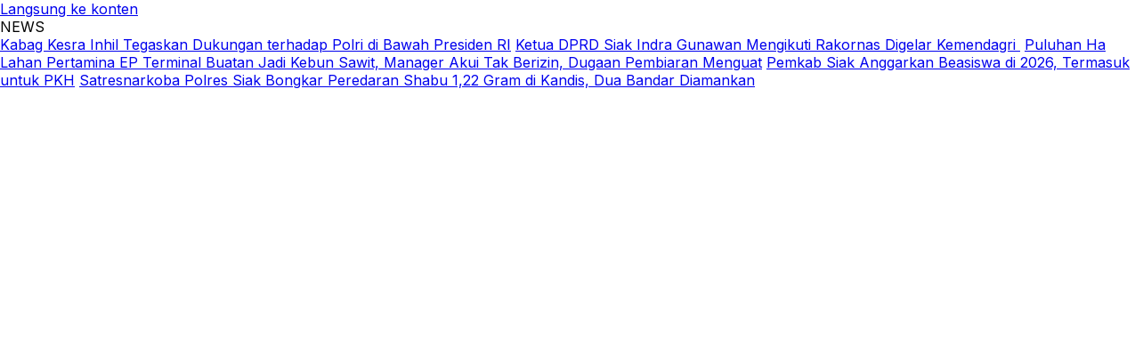

--- FILE ---
content_type: text/html; charset=UTF-8
request_url: https://www.mandiripos.com/berita-hukum-dan-kriminal/24867/sukurin-ngaku-dukun-wajah-tohir-petak-petak-dibuat-warga/
body_size: 28905
content:
<!doctype html>
<html lang="id">
<head>
<meta charset="UTF-8">
<meta name="viewport" content="width=device-width, initial-scale=1">
<link rel="profile" href="https://gmpg.org/xfn/11">
<meta name='robots' content='index, follow, max-image-preview:large, max-snippet:-1, max-video-preview:-1' />
<!-- This site is optimized with the Yoast SEO plugin v26.8 - https://yoast.com/product/yoast-seo-wordpress/ -->
<title>Sukurin ! Ngaku Dukun Wajah Tohir Petak Petak Dibuat Warga - Mandiripos.com - Berita Informasi Terupdate, Teraktual dan Terkini Indonesia</title>
<link rel="canonical" href="https://www.mandiripos.com/berita-hukum-dan-kriminal/24867/sukurin-ngaku-dukun-wajah-tohir-petak-petak-dibuat-warga/" />
<meta property="og:locale" content="id_ID" />
<meta property="og:type" content="article" />
<meta property="og:title" content="Sukurin ! Ngaku Dukun Wajah Tohir Petak Petak Dibuat Warga - Mandiripos.com - Berita Informasi Terupdate, Teraktual dan Terkini Indonesia" />
<meta property="og:description" content="Asahan,Mandiripos.com-Tohir warga Mutiara Kisaran akhirnya Petak Petak setelah wajahnya mendapat pukulan bertubi tubi dari warga..." />
<meta property="og:url" content="https://www.mandiripos.com/berita-hukum-dan-kriminal/24867/sukurin-ngaku-dukun-wajah-tohir-petak-petak-dibuat-warga/" />
<meta property="og:site_name" content="Mandiripos.com - Berita Informasi Terupdate, Teraktual dan Terkini Indonesia" />
<meta property="article:publisher" content="https://www.facebook.com/mandiripos/" />
<meta property="article:published_time" content="2019-09-04T13:23:00+00:00" />
<meta property="og:image" content="https://www.mandiripos.com/wp-content/uploads/2019/09/IMG-20190904-WA0060.jpg" />
<meta property="og:image:width" content="1280" />
<meta property="og:image:height" content="720" />
<meta property="og:image:type" content="image/jpeg" />
<meta name="author" content="Fitriadi" />
<meta name="twitter:card" content="summary_large_image" />
<meta name="twitter:creator" content="@mandiri_pos" />
<meta name="twitter:site" content="@mandiri_pos" />
<meta name="twitter:label1" content="Ditulis oleh" />
<meta name="twitter:data1" content="Fitriadi" />
<meta name="twitter:label2" content="Estimasi waktu membaca" />
<meta name="twitter:data2" content="2 menit" />
<script type="application/ld+json" class="yoast-schema-graph">{"@context":"https://schema.org","@graph":[{"@type":"Article","@id":"https://www.mandiripos.com/berita-hukum-dan-kriminal/24867/sukurin-ngaku-dukun-wajah-tohir-petak-petak-dibuat-warga/#article","isPartOf":{"@id":"https://www.mandiripos.com/berita-hukum-dan-kriminal/24867/sukurin-ngaku-dukun-wajah-tohir-petak-petak-dibuat-warga/"},"author":{"name":"Fitriadi","@id":"https://www.mandiripos.com/#/schema/person/bf5859491f5748d81dc4f284018f5488"},"headline":"Sukurin ! Ngaku Dukun Wajah Tohir Petak Petak Dibuat Warga","datePublished":"2019-09-04T13:23:00+00:00","mainEntityOfPage":{"@id":"https://www.mandiripos.com/berita-hukum-dan-kriminal/24867/sukurin-ngaku-dukun-wajah-tohir-petak-petak-dibuat-warga/"},"wordCount":397,"commentCount":0,"publisher":{"@id":"https://www.mandiripos.com/#organization"},"image":{"@id":"https://www.mandiripos.com/berita-hukum-dan-kriminal/24867/sukurin-ngaku-dukun-wajah-tohir-petak-petak-dibuat-warga/#primaryimage"},"thumbnailUrl":"https://www.mandiripos.com/wp-content/uploads/2019/09/IMG-20190904-WA0060.jpg","keywords":["#polsek Air putih#polres Asahan#ngaku dukun#dihajar masa"],"articleSection":["Berita Huk-Krim","Nasional"],"inLanguage":"id","potentialAction":[{"@type":"CommentAction","name":"Comment","target":["https://www.mandiripos.com/berita-hukum-dan-kriminal/24867/sukurin-ngaku-dukun-wajah-tohir-petak-petak-dibuat-warga/#respond"]}]},{"@type":"WebPage","@id":"https://www.mandiripos.com/berita-hukum-dan-kriminal/24867/sukurin-ngaku-dukun-wajah-tohir-petak-petak-dibuat-warga/","url":"https://www.mandiripos.com/berita-hukum-dan-kriminal/24867/sukurin-ngaku-dukun-wajah-tohir-petak-petak-dibuat-warga/","name":"Sukurin ! Ngaku Dukun Wajah Tohir Petak Petak Dibuat Warga - Mandiripos.com - Berita Informasi Terupdate, Teraktual dan Terkini Indonesia","isPartOf":{"@id":"https://www.mandiripos.com/#website"},"primaryImageOfPage":{"@id":"https://www.mandiripos.com/berita-hukum-dan-kriminal/24867/sukurin-ngaku-dukun-wajah-tohir-petak-petak-dibuat-warga/#primaryimage"},"image":{"@id":"https://www.mandiripos.com/berita-hukum-dan-kriminal/24867/sukurin-ngaku-dukun-wajah-tohir-petak-petak-dibuat-warga/#primaryimage"},"thumbnailUrl":"https://www.mandiripos.com/wp-content/uploads/2019/09/IMG-20190904-WA0060.jpg","datePublished":"2019-09-04T13:23:00+00:00","breadcrumb":{"@id":"https://www.mandiripos.com/berita-hukum-dan-kriminal/24867/sukurin-ngaku-dukun-wajah-tohir-petak-petak-dibuat-warga/#breadcrumb"},"inLanguage":"id","potentialAction":[{"@type":"ReadAction","target":["https://www.mandiripos.com/berita-hukum-dan-kriminal/24867/sukurin-ngaku-dukun-wajah-tohir-petak-petak-dibuat-warga/"]}]},{"@type":"ImageObject","inLanguage":"id","@id":"https://www.mandiripos.com/berita-hukum-dan-kriminal/24867/sukurin-ngaku-dukun-wajah-tohir-petak-petak-dibuat-warga/#primaryimage","url":"https://www.mandiripos.com/wp-content/uploads/2019/09/IMG-20190904-WA0060.jpg","contentUrl":"https://www.mandiripos.com/wp-content/uploads/2019/09/IMG-20190904-WA0060.jpg","width":1280,"height":720},{"@type":"BreadcrumbList","@id":"https://www.mandiripos.com/berita-hukum-dan-kriminal/24867/sukurin-ngaku-dukun-wajah-tohir-petak-petak-dibuat-warga/#breadcrumb","itemListElement":[{"@type":"ListItem","position":1,"name":"Home","item":"https://www.mandiripos.com/"},{"@type":"ListItem","position":2,"name":"Sukurin ! Ngaku Dukun Wajah Tohir Petak Petak Dibuat Warga"}]},{"@type":"WebSite","@id":"https://www.mandiripos.com/#website","url":"https://www.mandiripos.com/","name":"Mandiripos","description":"Mandiripos.com Menyajikan Berita Informasi Terupdate, Teraktual dan Terkini Indonesia","publisher":{"@id":"https://www.mandiripos.com/#organization"},"alternateName":"Mandiripos","potentialAction":[{"@type":"SearchAction","target":{"@type":"EntryPoint","urlTemplate":"https://www.mandiripos.com/?s={search_term_string}"},"query-input":{"@type":"PropertyValueSpecification","valueRequired":true,"valueName":"search_term_string"}}],"inLanguage":"id"},{"@type":"Organization","@id":"https://www.mandiripos.com/#organization","name":"PT. Cyber Mandiripos","alternateName":"PT. Cyber Mandiripos","url":"https://www.mandiripos.com/","logo":{"@type":"ImageObject","inLanguage":"id","@id":"https://www.mandiripos.com/#/schema/logo/image/","url":"https://www.mandiripos.com/wp-content/uploads/2017/09/logo-mandiripos-baru1.png","contentUrl":"https://www.mandiripos.com/wp-content/uploads/2017/09/logo-mandiripos-baru1.png","width":314,"height":62,"caption":"PT. Cyber Mandiripos"},"image":{"@id":"https://www.mandiripos.com/#/schema/logo/image/"},"sameAs":["https://www.facebook.com/mandiripos/","https://x.com/mandiri_pos","https://www.instagram.com/mandiriposcom/"]},{"@type":"Person","@id":"https://www.mandiripos.com/#/schema/person/bf5859491f5748d81dc4f284018f5488","name":"Fitriadi","image":{"@type":"ImageObject","inLanguage":"id","@id":"https://www.mandiripos.com/#/schema/person/image/","url":"https://secure.gravatar.com/avatar/0a892beaad690e86c9bc74ae249e6e58c24bac705a0006441a26acd1f286c7cf?s=96&r=g","contentUrl":"https://secure.gravatar.com/avatar/0a892beaad690e86c9bc74ae249e6e58c24bac705a0006441a26acd1f286c7cf?s=96&r=g","caption":"Fitriadi"},"url":"https://www.mandiripos.com/author/admin/"}]}</script>
<!-- / Yoast SEO plugin. -->
<link rel='dns-prefetch' href='//fonts.googleapis.com' />
<link rel="alternate" type="application/rss+xml" title="Mandiripos.com - Berita Informasi Terupdate, Teraktual dan Terkini Indonesia &raquo; Feed" href="https://www.mandiripos.com/feed/" />
<link rel="alternate" type="application/rss+xml" title="Mandiripos.com - Berita Informasi Terupdate, Teraktual dan Terkini Indonesia &raquo; Umpan Komentar" href="https://www.mandiripos.com/comments/feed/" />
<link rel="alternate" type="application/rss+xml" title="Mandiripos.com - Berita Informasi Terupdate, Teraktual dan Terkini Indonesia &raquo; Sukurin ! Ngaku Dukun Wajah Tohir Petak Petak Dibuat Warga Umpan Komentar" href="https://www.mandiripos.com/berita-hukum-dan-kriminal/24867/sukurin-ngaku-dukun-wajah-tohir-petak-petak-dibuat-warga/feed/" />
<link rel="alternate" title="oEmbed (JSON)" type="application/json+oembed" href="https://www.mandiripos.com/wp-json/oembed/1.0/embed?url=https%3A%2F%2Fwww.mandiripos.com%2Fberita-hukum-dan-kriminal%2F24867%2Fsukurin-ngaku-dukun-wajah-tohir-petak-petak-dibuat-warga%2F" />
<link rel="alternate" title="oEmbed (XML)" type="text/xml+oembed" href="https://www.mandiripos.com/wp-json/oembed/1.0/embed?url=https%3A%2F%2Fwww.mandiripos.com%2Fberita-hukum-dan-kriminal%2F24867%2Fsukurin-ngaku-dukun-wajah-tohir-petak-petak-dibuat-warga%2F&#038;format=xml" />
<style>
.lazyload,
.lazyloading {
max-width: 100%;
}
</style>
<!-- This site uses the Google Analytics by MonsterInsights plugin v9.11.1 - Using Analytics tracking - https://www.monsterinsights.com/ -->
<script src="//www.googletagmanager.com/gtag/js?id=G-HFCB03ZC34"  data-cfasync="false" data-wpfc-render="false" async></script>
<script data-cfasync="false" data-wpfc-render="false">
var mi_version = '9.11.1';
var mi_track_user = true;
var mi_no_track_reason = '';
var MonsterInsightsDefaultLocations = {"page_location":"https:\/\/www.mandiripos.com\/berita-hukum-dan-kriminal\/24867\/sukurin-ngaku-dukun-wajah-tohir-petak-petak-dibuat-warga\/"};
if ( typeof MonsterInsightsPrivacyGuardFilter === 'function' ) {
var MonsterInsightsLocations = (typeof MonsterInsightsExcludeQuery === 'object') ? MonsterInsightsPrivacyGuardFilter( MonsterInsightsExcludeQuery ) : MonsterInsightsPrivacyGuardFilter( MonsterInsightsDefaultLocations );
} else {
var MonsterInsightsLocations = (typeof MonsterInsightsExcludeQuery === 'object') ? MonsterInsightsExcludeQuery : MonsterInsightsDefaultLocations;
}
var disableStrs = [
'ga-disable-G-HFCB03ZC34',
];
/* Function to detect opted out users */
function __gtagTrackerIsOptedOut() {
for (var index = 0; index < disableStrs.length; index++) {
if (document.cookie.indexOf(disableStrs[index] + '=true') > -1) {
return true;
}
}
return false;
}
/* Disable tracking if the opt-out cookie exists. */
if (__gtagTrackerIsOptedOut()) {
for (var index = 0; index < disableStrs.length; index++) {
window[disableStrs[index]] = true;
}
}
/* Opt-out function */
function __gtagTrackerOptout() {
for (var index = 0; index < disableStrs.length; index++) {
document.cookie = disableStrs[index] + '=true; expires=Thu, 31 Dec 2099 23:59:59 UTC; path=/';
window[disableStrs[index]] = true;
}
}
if ('undefined' === typeof gaOptout) {
function gaOptout() {
__gtagTrackerOptout();
}
}
window.dataLayer = window.dataLayer || [];
window.MonsterInsightsDualTracker = {
helpers: {},
trackers: {},
};
if (mi_track_user) {
function __gtagDataLayer() {
dataLayer.push(arguments);
}
function __gtagTracker(type, name, parameters) {
if (!parameters) {
parameters = {};
}
if (parameters.send_to) {
__gtagDataLayer.apply(null, arguments);
return;
}
if (type === 'event') {
parameters.send_to = monsterinsights_frontend.v4_id;
var hookName = name;
if (typeof parameters['event_category'] !== 'undefined') {
hookName = parameters['event_category'] + ':' + name;
}
if (typeof MonsterInsightsDualTracker.trackers[hookName] !== 'undefined') {
MonsterInsightsDualTracker.trackers[hookName](parameters);
} else {
__gtagDataLayer('event', name, parameters);
}
} else {
__gtagDataLayer.apply(null, arguments);
}
}
__gtagTracker('js', new Date());
__gtagTracker('set', {
'developer_id.dZGIzZG': true,
});
if ( MonsterInsightsLocations.page_location ) {
__gtagTracker('set', MonsterInsightsLocations);
}
__gtagTracker('config', 'G-HFCB03ZC34', {"forceSSL":"true","link_attribution":"true"} );
window.gtag = __gtagTracker;										(function () {
/* https://developers.google.com/analytics/devguides/collection/analyticsjs/ */
/* ga and __gaTracker compatibility shim. */
var noopfn = function () {
return null;
};
var newtracker = function () {
return new Tracker();
};
var Tracker = function () {
return null;
};
var p = Tracker.prototype;
p.get = noopfn;
p.set = noopfn;
p.send = function () {
var args = Array.prototype.slice.call(arguments);
args.unshift('send');
__gaTracker.apply(null, args);
};
var __gaTracker = function () {
var len = arguments.length;
if (len === 0) {
return;
}
var f = arguments[len - 1];
if (typeof f !== 'object' || f === null || typeof f.hitCallback !== 'function') {
if ('send' === arguments[0]) {
var hitConverted, hitObject = false, action;
if ('event' === arguments[1]) {
if ('undefined' !== typeof arguments[3]) {
hitObject = {
'eventAction': arguments[3],
'eventCategory': arguments[2],
'eventLabel': arguments[4],
'value': arguments[5] ? arguments[5] : 1,
}
}
}
if ('pageview' === arguments[1]) {
if ('undefined' !== typeof arguments[2]) {
hitObject = {
'eventAction': 'page_view',
'page_path': arguments[2],
}
}
}
if (typeof arguments[2] === 'object') {
hitObject = arguments[2];
}
if (typeof arguments[5] === 'object') {
Object.assign(hitObject, arguments[5]);
}
if ('undefined' !== typeof arguments[1].hitType) {
hitObject = arguments[1];
if ('pageview' === hitObject.hitType) {
hitObject.eventAction = 'page_view';
}
}
if (hitObject) {
action = 'timing' === arguments[1].hitType ? 'timing_complete' : hitObject.eventAction;
hitConverted = mapArgs(hitObject);
__gtagTracker('event', action, hitConverted);
}
}
return;
}
function mapArgs(args) {
var arg, hit = {};
var gaMap = {
'eventCategory': 'event_category',
'eventAction': 'event_action',
'eventLabel': 'event_label',
'eventValue': 'event_value',
'nonInteraction': 'non_interaction',
'timingCategory': 'event_category',
'timingVar': 'name',
'timingValue': 'value',
'timingLabel': 'event_label',
'page': 'page_path',
'location': 'page_location',
'title': 'page_title',
'referrer' : 'page_referrer',
};
for (arg in args) {
if (!(!args.hasOwnProperty(arg) || !gaMap.hasOwnProperty(arg))) {
hit[gaMap[arg]] = args[arg];
} else {
hit[arg] = args[arg];
}
}
return hit;
}
try {
f.hitCallback();
} catch (ex) {
}
};
__gaTracker.create = newtracker;
__gaTracker.getByName = newtracker;
__gaTracker.getAll = function () {
return [];
};
__gaTracker.remove = noopfn;
__gaTracker.loaded = true;
window['__gaTracker'] = __gaTracker;
})();
} else {
console.log("");
(function () {
function __gtagTracker() {
return null;
}
window['__gtagTracker'] = __gtagTracker;
window['gtag'] = __gtagTracker;
})();
}
</script>
<!-- / Google Analytics by MonsterInsights -->
<style id='wp-img-auto-sizes-contain-inline-css'>
img:is([sizes=auto i],[sizes^="auto," i]){contain-intrinsic-size:3000px 1500px}
/*# sourceURL=wp-img-auto-sizes-contain-inline-css */
</style>
<!-- <link rel='stylesheet' id='dashicons-css' href='https://www.mandiripos.com/wp-includes/css/dashicons.min.css?ver=7c811a111ba5b724537918de371dd65b' media='all' /> -->
<!-- <link rel='stylesheet' id='post-views-counter-frontend-css' href='https://www.mandiripos.com/wp-content/plugins/post-views-counter/css/frontend.css?ver=1.7.3' media='all' /> -->
<!-- <link rel='stylesheet' id='elusive-css' href='https://www.mandiripos.com/wp-content/plugins/menu-icons/vendor/codeinwp/icon-picker/css/types/elusive.min.css?ver=2.0' media='all' /> -->
<!-- <link rel='stylesheet' id='menu-icon-font-awesome-css' href='https://www.mandiripos.com/wp-content/plugins/menu-icons/css/fontawesome/css/all.min.css?ver=5.15.4' media='all' /> -->
<!-- <link rel='stylesheet' id='foundation-icons-css' href='https://www.mandiripos.com/wp-content/plugins/menu-icons/vendor/codeinwp/icon-picker/css/types/foundation-icons.min.css?ver=3.0' media='all' /> -->
<!-- <link rel='stylesheet' id='genericons-css' href='https://www.mandiripos.com/wp-content/plugins/menu-icons/vendor/codeinwp/icon-picker/css/types/genericons.min.css?ver=3.4' media='all' /> -->
<!-- <link rel='stylesheet' id='menu-icons-extra-css' href='https://www.mandiripos.com/wp-content/plugins/menu-icons/css/extra.min.css?ver=0.13.20' media='all' /> -->
<link rel="stylesheet" type="text/css" href="//www.mandiripos.com/wp-content/cache/wpfc-minified/1d1lir6u/8413d.css" media="all"/>
<style id='wp-emoji-styles-inline-css'>
img.wp-smiley, img.emoji {
display: inline !important;
border: none !important;
box-shadow: none !important;
height: 1em !important;
width: 1em !important;
margin: 0 0.07em !important;
vertical-align: -0.1em !important;
background: none !important;
padding: 0 !important;
}
/*# sourceURL=wp-emoji-styles-inline-css */
</style>
<link rel='stylesheet' id='wpberita-fonts-css' href='https://fonts.googleapis.com/css?family=Open+Sans%3A700%2C700italic%2C700%7CInter%3A400%2C%2C400&#038;subset=latin&#038;display=swap&#038;ver=2.1.6' media='all' />
<!-- <link rel='stylesheet' id='wpberita-style-css' href='https://www.mandiripos.com/wp-content/themes/wpberita/style.css?ver=2.1.6' media='all' /> -->
<link rel="stylesheet" type="text/css" href="//www.mandiripos.com/wp-content/cache/wpfc-minified/6lng4swk/814p0.css" media="all"/>
<style id='wpberita-style-inline-css'>
h1,h2,h3,h4,h5,h6,.sidr-class-site-title,.site-title,.gmr-mainmenu ul > li > a,.sidr ul li a,.heading-text,.gmr-mobilemenu ul li a,#navigationamp ul li a{font-family:Open Sans;}h1,h2,h3,h4,h5,h6,.sidr-class-site-title,.site-title,.gmr-mainmenu ul > li > a,.sidr ul li a,.heading-text,.gmr-mobilemenu ul li a,#navigationamp ul li a,.related-text-onlytitle{font-weight:700;}h1 strong,h2 strong,h3 strong,h4 strong,h5 strong,h6 strong{font-weight:700;}body{font-family:Inter;--font-reguler:400;--font-bold:400;--background-color:#528cbf;--main-color:#000000;--link-color-body:#000000;--hoverlink-color-body:#969696;--border-color:#cccccc;--button-bgcolor:#21409a;--button-color:#ffffff;--header-bgcolor:#ffffff;--topnav-color:#222222;--bigheadline-color:#636363;--mainmenu-color:#ffffff;--mainmenu-hovercolor:#eeee22;--secondmenu-bgcolor:#777d99;--secondmenu-color:#ffffff;--secondmenu-hovercolor:#eeee22;--content-bgcolor:#ffffff;--content-greycolor:#888888;--greybody-bgcolor:#efefef;--footer-bgcolor:#f0f0f0;--footer-color:#666666;--footer-linkcolor:#666666;--footer-hover-linkcolor:#666666;}.entry-content-single{font-size:18px;}body,body.dark-theme{--scheme-color:#21409a;--secondscheme-color:#4f4f4f;--mainmenu-bgcolor:#21409a;}/* Generate Using Cache */
/*# sourceURL=wpberita-style-inline-css */
</style>
<script src='//www.mandiripos.com/wp-content/cache/wpfc-minified/kb06vh04/huiop.js' type="text/javascript"></script>
<!-- <script src="https://www.mandiripos.com/wp-content/plugins/google-analytics-for-wordpress/assets/js/frontend-gtag.js?ver=9.11.1" id="monsterinsights-frontend-script-js" async data-wp-strategy="async"></script> -->
<script data-cfasync="false" data-wpfc-render="false" id='monsterinsights-frontend-script-js-extra'>var monsterinsights_frontend = {"js_events_tracking":"true","download_extensions":"doc,pdf,ppt,zip,xls,docx,pptx,xlsx","inbound_paths":"[{\"path\":\"\\\/go\\\/\",\"label\":\"affiliate\"},{\"path\":\"\\\/recommend\\\/\",\"label\":\"affiliate\"}]","home_url":"https:\/\/www.mandiripos.com","hash_tracking":"false","v4_id":"G-HFCB03ZC34"};</script>
<link rel="https://api.w.org/" href="https://www.mandiripos.com/wp-json/" /><link rel="alternate" title="JSON" type="application/json" href="https://www.mandiripos.com/wp-json/wp/v2/posts/24867" /><link rel="EditURI" type="application/rsd+xml" title="RSD" href="https://www.mandiripos.com/xmlrpc.php?rsd" />
<!-- Untuk Chrome & Opera -->
<meta name="theme-color" content="#21409A"/>
<!-- Untuk Safari iOS -->
<meta name="apple-mobile-web-app-status-bar-style" content="#21409A"/>
<!-- Untuk Windows Phone -->
<meta name="msapplication-navbutton-color" content="#21409A"/>
<link rel="stylesheet" href="https://cdnjs.cloudflare.com/ajax/libs/font-awesome/6.4.0/css/all.min.css" />
<!-- Global site tag (gtag.js) - Google Analytics -->
<script async src="https://www.googletagmanager.com/gtag/js?id=G-7WR3V9B55E"></script>
<script>
window.dataLayer = window.dataLayer || [];
function gtag(){dataLayer.push(arguments);}
gtag('js', new Date());
gtag('config', 'G-7WR3V9B55E');
</script>
<meta name="p:domain_verify" content="e70c3aba138e6101734384677db536bc"/>
<meta name="p:domain_verify" content="6df6d88b848baa61c46b2a1d142908e7"/>
<script src="https://cdn.onesignal.com/sdks/OneSignalSDK.js" async=""></script>
<script>
window.OneSignal = window.OneSignal || [];
OneSignal.push(function() {
OneSignal.init({
appId: "48c7faff-522d-4a00-a04f-981bd4beef65",
});
});
</script>
<meta name="yandex-verification" content="59bac812f6137127" />
<meta name="statvooVerification" content="369a3a7255ed301a4b2cceab678dba51" /> 
<script async src="https://pagead2.googlesyndication.com/pagead/js/adsbygoogle.js?client=ca-pub-3652850710709891"
crossorigin="anonymous"></script>
<script async type="application/javascript"
src="https://news.google.com/swg/js/v1/swg-basic.js"></script>
<script>
(self.SWG_BASIC = self.SWG_BASIC || []).push( basicSubscriptions => {
basicSubscriptions.init({
type: "NewsArticle",
isPartOfType: ["Product"],
isPartOfProductId: "CAoiEKLy_RAHR9e6Xm54maOk3_w:openaccess",
clientOptions: { theme: "light", lang: "id" },
});
});
</script>		<script>
document.documentElement.className = document.documentElement.className.replace('no-js', 'js');
</script>
<style>
.no-js img.lazyload {
display: none;
}
figure.wp-block-image img.lazyloading {
min-width: 150px;
}
.lazyload,
.lazyloading {
--smush-placeholder-width: 100px;
--smush-placeholder-aspect-ratio: 1/1;
width: var(--smush-image-width, var(--smush-placeholder-width)) !important;
aspect-ratio: var(--smush-image-aspect-ratio, var(--smush-placeholder-aspect-ratio)) !important;
}
.lazyload, .lazyloading {
opacity: 0;
}
.lazyloaded {
opacity: 1;
transition: opacity 400ms;
transition-delay: 0ms;
}
</style>
<link rel="pingback" href="https://www.mandiripos.com/xmlrpc.php"><!-- Global site tag (gtag.js) - Google Analytics -->
<script async src="https://www.googletagmanager.com/gtag/js?id=G-7WR3V9B55E"></script>
<script>
window.dataLayer = window.dataLayer || [];
function gtag(){dataLayer.push(arguments);}
gtag('js', new Date());
gtag('config', 'G-7WR3V9B55E');
</script>
<meta name="p:domain_verify" content="e70c3aba138e6101734384677db536bc"/>
<meta name="p:domain_verify" content="6df6d88b848baa61c46b2a1d142908e7"/>
<script src="https://cdn.onesignal.com/sdks/OneSignalSDK.js" async=""></script>
<script>
window.OneSignal = window.OneSignal || [];
OneSignal.push(function() {
OneSignal.init({
appId: "48c7faff-522d-4a00-a04f-981bd4beef65",
});
});
</script>
<meta name="yandex-verification" content="59bac812f6137127" />
<meta name="statvooVerification" content="369a3a7255ed301a4b2cceab678dba51" /> 
<script async src="https://pagead2.googlesyndication.com/pagead/js/adsbygoogle.js?client=ca-pub-3652850710709891"
crossorigin="anonymous"></script>
<meta name="purpleads-verification" content="6797ec9416038936d5a8798d"/><style class="wpcode-css-snippet">body {
margin: 0;
}
.textwidget.custom-html-widget img {
border: 4px solid white;
}
.ytsubscribe {
background: gray;
padding-left: 22px;
border: 2px dotted white;
border-radius: 7px;
}
.link-rekanan {
border: 2px dotted white;
padding: 10px 0 10px 22px;
border-radius: 7px;
background: white;
color: black;
}
.link-rekanan a {
background: darkred;
padding: 8px;
border-radius: 7px;
}
.link-rekanan a:hover {
background: #21409a;
text-decoration: none;
color: white;
font-weight: bold;
}
.post-views {
background: #cacaca;
padding: 12px;
color: black;
border: 1px dotted gray;
font-size: 16px;
font-weight: 600;
}
span.post-views-count {
color: #c50000;
font-weight: 900;
font-size: 18px;
}
section#quicklinksku {
background: #21409a;
padding: 12px 15px;
border-radius: 7px;
box-shadow: 0 0 8px 0px white;
border: 2px solid white;
}
section#quicklinksku a {
color: white;
}
.quicklinksku ul {
list-style-type: square;
padding-left: 22px;
color: white;
}
.quicklinksku ul li a {
padding-left: 12px;
line-height: 25px;
font-size: 14px;
}
.quicklinksku h3.widget-title {
color: #ffec00 !important;
padding: 12px;
background: #254dc1;
border-radius: 7px;
box-shadow: 0 0 8px 0px white;
border: 2px solid white;
}
/* --- Gambar & Thumbnail --- */
.post-thumbnail {
overflow: hidden;
margin: 0 auto;
}
.post-thumbnail:hover {
border-radius: 5px;
}
.post-thumbnail img {
border-radius: 5px;
height: 130px;
object-fit: cover;
transition: 0.5s all ease-in-out;
}
.post-thumbnail img:hover {
transform: scale(1.5);
}
/* --- Menu --- */
#primary-menu {
border-radius: 5px 5px 0 0;
}
/* --- Thumbnail Single --- */
.gmr-thumbnail-single {
overflow: hidden;
margin: 0 auto;
}
.gmr-thumbnail-single img {
height: auto;
margin-top: 20px;
transition: none;
}
.gmr-thumbnail-single img:hover {
transform: none;
}
/* --- Big Headline --- */
.gmr-bigheadline {
padding: 15px;
background: linear-gradient(1deg, #9a2121 0%, #ce612b 100%);
border-radius: 5px;
}
.gmr-rp-biglink a {
color: white;
font-weight: 500;
}
.clearfix.meta-content {
display: none;
}
.gmr-big-headline img {
height: 320px;
}
.gmr-big-headline a,
.gmr-big-headline .meta-content {
color: white;
}
.entry-content-archive p {
display: none;
}
/* --- Recent Posts --- */
.rp-number {
background: #fff !important;
color: #21409A;
border-radius: 5px;
width: 40px;
padding: 5px;
font-weight: 600;
margin-right: 14px;
}
.recent-title {
color: white;
}
/* --- Widget Titles --- */
h3.widget-title,
h3.module-title {
margin-left: 22px;
color: white;
text-transform: uppercase;
}
.gmr-titlewidget::before,
h3.widget-title::before {
content: "";
width: 14px;
height: 15px;
background-color: #fff;
border-radius: 2px;
margin-top: 6px;
}
h3.widget-title::before {
margin-left: -22px;
}
.module-widget .box-widget {
background: linear-gradient(1deg, var(--widget-color1, #000) 0%, var(--widget-color2, #3f3f3f) 100%);
}
.box-widget {
background-color: #21409a;
border-radius: 5px;
}
.recent-content.has-thumbnail {
margin-left: 110px;
}
/* --- Module Slide --- */
#moduleslide a {
color: #000;
}
.wrap-headline-right a {
color: #fff;
}
/* --- Page Title --- */
h3.page-title::before {
content: "";
margin-left: -20px;
width: 14px;
height: 15px;
background-color: #21409a;
border-radius: 2px;
margin-top: 21px;
}
h3.page-title {
padding-top: 15px;
margin-left: 20px;
text-transform: uppercase;
}
/* --- Content Single --- */
.content-single header p,
.gmr-gravatar-metasingle {
display: none;
}
.author.vcard a {
display: inline-block;
margin-bottom: 5px;
color: black;
}
.meta-content.gmr-content-metasingle,
.gmr-related-post a {
color: black;
}
/* --- Related Post --- */
.gmr-related-post-onlytitle {
background: #21409a;
padding: 16px;
border-radius: 5px;
}
.related-text-onlytitle {
color: white;
margin-bottom: 15px;
}
.gmr-related-post-onlytitle a {
color: #f1c40f !important;
}
.wpberita-rp-widget li .big-thumb.post-thumbnail img {
height: 200px;
}
/* --- Widget Menu --- */
.widget_nav_menu {
font-size: 18px;
text-transform: uppercase;
background: white;
}
.widget_nav_menu h3 {
font-size: 18px;
background: #21409A;
padding: 15px 0 15px 35px;
margin: 0;
color: white;
border-radius: 5px 5px 0 0;
}
.widget_nav_menu h3::before {
content: "";
margin-left: -20px;
width: 14px;
height: 15px;
background-color: white;
border-radius: 2px;
margin-top: 21px;
}
.widget_nav_menu ul {
padding: 15px 0 15px 15px;
list-style-type: none;
counter-reset: css-counters 0;
border: 1px solid gray;
display: flex;
flex-direction: column;
border-radius: 0 0 5px 5px;
}
.widget_nav_menu ul li {
cursor: pointer;
border-bottom: 1px solid #f0f0f0;
width: 95%;
margin-bottom: 4px;
}
.widget_nav_menu ul li::before {
counter-increment: css-counters;
content: counters(css-counters, ".") " ";
color: white;
background: #21409A;
padding: 6px 6px 6px 9px;
font-style: italic;
font-weight: 800;
border: 1px solid #21409A;
display: flex;
width: 40px;
border-radius: 5px;
font-size: 16px;
}
.widget_nav_menu a {
font-size: 16px;
font-weight: 400;
font-style: italic;
color: black;
padding-left: 12px;
position: absolute;
margin-left: 42px;
margin-top: -35px;
}
/* --- Module Slide MW --- */
#moduleslide-mw {
padding: 12px;
border-radius: 5px;
margin-bottom: -12px;
background: #21409A;
}
#moduleslide-mw a {
color: white;
}
/* --- Footer --- */
.view-more-button {
background: #21409a;
font-size: 18px;
color: white;
font-weight: 500;
border: 1px solid #21409a !important;
}
.view-more-button:hover {
background: white;
color: #21409a;
}
.box-item {
align-items: center;
}
.site-footer {
border-top: 5px solid #21409a;
}
.indeks-berita a {
color: yellow !important;
font-weight: 500 !important;
}
h2.entry-title {
font-size: 18px;
font-weight: 500;
}
.footer-menu li:after {
content: "/";
}
.content-single h2,
.content-single h3 {
font-weight: 600;
}
.content-single a {
color: black;
}
sup {
top: -1em;
background: red;
margin-left: 3px;
border-radius: 8px 8px 8px 0;
color: white !important;
padding: 2px 5px;
font-weight: 600 !important;
}
#rekomended {
color: red;
text-decoration: underline;
}
#rekomended:after {
content: " Rekomended";
color: white;
font-size: 12px;
margin-top: -10px;
margin-left: 5px;
background: red;
padding: 5px 12px;
position: absolute;
border-radius: 5px 5px 5px 0;
}
b,
strong {
font-weight: 600;
}
img.custom-logo {
width: 300px;
}
.footer-credit {
font-size: 12px;
color: #888;
text-align: center;
padding: 0;
}
.footer-credit a {
color: #0078ff;
font-weight: 600;
text-decoration: none;
display: inline-flex;
align-items: center;
gap: 6px;
transition: all 0.3s ease;
}
.footer-credit a img {
width: 26px;
height: auto;
border-radius: 4px;
vertical-align: middle;
transition: transform 0.3s ease;
}
.footer-credit a:hover {
color: #0056b3;
text-shadow: 0 0 8px rgba(0,120,255,0.3);
}
.footer-credit a:hover img {
transform: scale(1.15) rotate(8deg);
}
/* Dukungan untuk dark mode otomatis */
@media (prefers-color-scheme: dark) {
.footer-credit {
color: #aaa;
border-top: 1px solid rgba(255,255,255,0.1);
}
.footer-credit a {
color: #4da6ff;
}
.footer-credit a:hover {
color: #82c0ff;
text-shadow: 0 0 10px rgba(130,192,255,0.5);
}
}
.gmr-topbanner-img img,
.gmr-topbanner-img1 img,
.gmr-topbanner-img2 img	{
border-radius: 8px;
}
.mitra-page ul { list-style:none; padding-left:0; }
.mitra-page li {
margin:8px 0;
position:relative;
padding-right:22px;
}
.mitra-page a {
text-decoration:none;
color:#0066cc;
transition:0.2s;
}
.mitra-page a:hover {
color:#004a99;
text-decoration:underline;
}
.mitra-page .link-icon::after {
content: "";
font-size:14px;
margin-left:6px;
opacity:0.8;
}
/* Menu */
.gmr-mainmenu ul > li > a {
font-size: 16px !important;
}</style><link rel="icon" href="https://www.mandiripos.com/wp-content/uploads/2017/09/logo-2-32x32.png" sizes="32x32" />
<link rel="icon" href="https://www.mandiripos.com/wp-content/uploads/2017/09/logo-2-192x192.png" sizes="192x192" />
<link rel="apple-touch-icon" href="https://www.mandiripos.com/wp-content/uploads/2017/09/logo-2-180x180.png" />
<meta name="msapplication-TileImage" content="https://www.mandiripos.com/wp-content/uploads/2017/09/logo-2-270x270.png" />
<style id='global-styles-inline-css'>
:root{--wp--preset--aspect-ratio--square: 1;--wp--preset--aspect-ratio--4-3: 4/3;--wp--preset--aspect-ratio--3-4: 3/4;--wp--preset--aspect-ratio--3-2: 3/2;--wp--preset--aspect-ratio--2-3: 2/3;--wp--preset--aspect-ratio--16-9: 16/9;--wp--preset--aspect-ratio--9-16: 9/16;--wp--preset--color--black: #000000;--wp--preset--color--cyan-bluish-gray: #abb8c3;--wp--preset--color--white: #ffffff;--wp--preset--color--pale-pink: #f78da7;--wp--preset--color--vivid-red: #cf2e2e;--wp--preset--color--luminous-vivid-orange: #ff6900;--wp--preset--color--luminous-vivid-amber: #fcb900;--wp--preset--color--light-green-cyan: #7bdcb5;--wp--preset--color--vivid-green-cyan: #00d084;--wp--preset--color--pale-cyan-blue: #8ed1fc;--wp--preset--color--vivid-cyan-blue: #0693e3;--wp--preset--color--vivid-purple: #9b51e0;--wp--preset--gradient--vivid-cyan-blue-to-vivid-purple: linear-gradient(135deg,rgb(6,147,227) 0%,rgb(155,81,224) 100%);--wp--preset--gradient--light-green-cyan-to-vivid-green-cyan: linear-gradient(135deg,rgb(122,220,180) 0%,rgb(0,208,130) 100%);--wp--preset--gradient--luminous-vivid-amber-to-luminous-vivid-orange: linear-gradient(135deg,rgb(252,185,0) 0%,rgb(255,105,0) 100%);--wp--preset--gradient--luminous-vivid-orange-to-vivid-red: linear-gradient(135deg,rgb(255,105,0) 0%,rgb(207,46,46) 100%);--wp--preset--gradient--very-light-gray-to-cyan-bluish-gray: linear-gradient(135deg,rgb(238,238,238) 0%,rgb(169,184,195) 100%);--wp--preset--gradient--cool-to-warm-spectrum: linear-gradient(135deg,rgb(74,234,220) 0%,rgb(151,120,209) 20%,rgb(207,42,186) 40%,rgb(238,44,130) 60%,rgb(251,105,98) 80%,rgb(254,248,76) 100%);--wp--preset--gradient--blush-light-purple: linear-gradient(135deg,rgb(255,206,236) 0%,rgb(152,150,240) 100%);--wp--preset--gradient--blush-bordeaux: linear-gradient(135deg,rgb(254,205,165) 0%,rgb(254,45,45) 50%,rgb(107,0,62) 100%);--wp--preset--gradient--luminous-dusk: linear-gradient(135deg,rgb(255,203,112) 0%,rgb(199,81,192) 50%,rgb(65,88,208) 100%);--wp--preset--gradient--pale-ocean: linear-gradient(135deg,rgb(255,245,203) 0%,rgb(182,227,212) 50%,rgb(51,167,181) 100%);--wp--preset--gradient--electric-grass: linear-gradient(135deg,rgb(202,248,128) 0%,rgb(113,206,126) 100%);--wp--preset--gradient--midnight: linear-gradient(135deg,rgb(2,3,129) 0%,rgb(40,116,252) 100%);--wp--preset--font-size--small: 13px;--wp--preset--font-size--medium: 20px;--wp--preset--font-size--large: 36px;--wp--preset--font-size--x-large: 42px;--wp--preset--spacing--20: 0.44rem;--wp--preset--spacing--30: 0.67rem;--wp--preset--spacing--40: 1rem;--wp--preset--spacing--50: 1.5rem;--wp--preset--spacing--60: 2.25rem;--wp--preset--spacing--70: 3.38rem;--wp--preset--spacing--80: 5.06rem;--wp--preset--shadow--natural: 6px 6px 9px rgba(0, 0, 0, 0.2);--wp--preset--shadow--deep: 12px 12px 50px rgba(0, 0, 0, 0.4);--wp--preset--shadow--sharp: 6px 6px 0px rgba(0, 0, 0, 0.2);--wp--preset--shadow--outlined: 6px 6px 0px -3px rgb(255, 255, 255), 6px 6px rgb(0, 0, 0);--wp--preset--shadow--crisp: 6px 6px 0px rgb(0, 0, 0);}:where(.is-layout-flex){gap: 0.5em;}:where(.is-layout-grid){gap: 0.5em;}body .is-layout-flex{display: flex;}.is-layout-flex{flex-wrap: wrap;align-items: center;}.is-layout-flex > :is(*, div){margin: 0;}body .is-layout-grid{display: grid;}.is-layout-grid > :is(*, div){margin: 0;}:where(.wp-block-columns.is-layout-flex){gap: 2em;}:where(.wp-block-columns.is-layout-grid){gap: 2em;}:where(.wp-block-post-template.is-layout-flex){gap: 1.25em;}:where(.wp-block-post-template.is-layout-grid){gap: 1.25em;}.has-black-color{color: var(--wp--preset--color--black) !important;}.has-cyan-bluish-gray-color{color: var(--wp--preset--color--cyan-bluish-gray) !important;}.has-white-color{color: var(--wp--preset--color--white) !important;}.has-pale-pink-color{color: var(--wp--preset--color--pale-pink) !important;}.has-vivid-red-color{color: var(--wp--preset--color--vivid-red) !important;}.has-luminous-vivid-orange-color{color: var(--wp--preset--color--luminous-vivid-orange) !important;}.has-luminous-vivid-amber-color{color: var(--wp--preset--color--luminous-vivid-amber) !important;}.has-light-green-cyan-color{color: var(--wp--preset--color--light-green-cyan) !important;}.has-vivid-green-cyan-color{color: var(--wp--preset--color--vivid-green-cyan) !important;}.has-pale-cyan-blue-color{color: var(--wp--preset--color--pale-cyan-blue) !important;}.has-vivid-cyan-blue-color{color: var(--wp--preset--color--vivid-cyan-blue) !important;}.has-vivid-purple-color{color: var(--wp--preset--color--vivid-purple) !important;}.has-black-background-color{background-color: var(--wp--preset--color--black) !important;}.has-cyan-bluish-gray-background-color{background-color: var(--wp--preset--color--cyan-bluish-gray) !important;}.has-white-background-color{background-color: var(--wp--preset--color--white) !important;}.has-pale-pink-background-color{background-color: var(--wp--preset--color--pale-pink) !important;}.has-vivid-red-background-color{background-color: var(--wp--preset--color--vivid-red) !important;}.has-luminous-vivid-orange-background-color{background-color: var(--wp--preset--color--luminous-vivid-orange) !important;}.has-luminous-vivid-amber-background-color{background-color: var(--wp--preset--color--luminous-vivid-amber) !important;}.has-light-green-cyan-background-color{background-color: var(--wp--preset--color--light-green-cyan) !important;}.has-vivid-green-cyan-background-color{background-color: var(--wp--preset--color--vivid-green-cyan) !important;}.has-pale-cyan-blue-background-color{background-color: var(--wp--preset--color--pale-cyan-blue) !important;}.has-vivid-cyan-blue-background-color{background-color: var(--wp--preset--color--vivid-cyan-blue) !important;}.has-vivid-purple-background-color{background-color: var(--wp--preset--color--vivid-purple) !important;}.has-black-border-color{border-color: var(--wp--preset--color--black) !important;}.has-cyan-bluish-gray-border-color{border-color: var(--wp--preset--color--cyan-bluish-gray) !important;}.has-white-border-color{border-color: var(--wp--preset--color--white) !important;}.has-pale-pink-border-color{border-color: var(--wp--preset--color--pale-pink) !important;}.has-vivid-red-border-color{border-color: var(--wp--preset--color--vivid-red) !important;}.has-luminous-vivid-orange-border-color{border-color: var(--wp--preset--color--luminous-vivid-orange) !important;}.has-luminous-vivid-amber-border-color{border-color: var(--wp--preset--color--luminous-vivid-amber) !important;}.has-light-green-cyan-border-color{border-color: var(--wp--preset--color--light-green-cyan) !important;}.has-vivid-green-cyan-border-color{border-color: var(--wp--preset--color--vivid-green-cyan) !important;}.has-pale-cyan-blue-border-color{border-color: var(--wp--preset--color--pale-cyan-blue) !important;}.has-vivid-cyan-blue-border-color{border-color: var(--wp--preset--color--vivid-cyan-blue) !important;}.has-vivid-purple-border-color{border-color: var(--wp--preset--color--vivid-purple) !important;}.has-vivid-cyan-blue-to-vivid-purple-gradient-background{background: var(--wp--preset--gradient--vivid-cyan-blue-to-vivid-purple) !important;}.has-light-green-cyan-to-vivid-green-cyan-gradient-background{background: var(--wp--preset--gradient--light-green-cyan-to-vivid-green-cyan) !important;}.has-luminous-vivid-amber-to-luminous-vivid-orange-gradient-background{background: var(--wp--preset--gradient--luminous-vivid-amber-to-luminous-vivid-orange) !important;}.has-luminous-vivid-orange-to-vivid-red-gradient-background{background: var(--wp--preset--gradient--luminous-vivid-orange-to-vivid-red) !important;}.has-very-light-gray-to-cyan-bluish-gray-gradient-background{background: var(--wp--preset--gradient--very-light-gray-to-cyan-bluish-gray) !important;}.has-cool-to-warm-spectrum-gradient-background{background: var(--wp--preset--gradient--cool-to-warm-spectrum) !important;}.has-blush-light-purple-gradient-background{background: var(--wp--preset--gradient--blush-light-purple) !important;}.has-blush-bordeaux-gradient-background{background: var(--wp--preset--gradient--blush-bordeaux) !important;}.has-luminous-dusk-gradient-background{background: var(--wp--preset--gradient--luminous-dusk) !important;}.has-pale-ocean-gradient-background{background: var(--wp--preset--gradient--pale-ocean) !important;}.has-electric-grass-gradient-background{background: var(--wp--preset--gradient--electric-grass) !important;}.has-midnight-gradient-background{background: var(--wp--preset--gradient--midnight) !important;}.has-small-font-size{font-size: var(--wp--preset--font-size--small) !important;}.has-medium-font-size{font-size: var(--wp--preset--font-size--medium) !important;}.has-large-font-size{font-size: var(--wp--preset--font-size--large) !important;}.has-x-large-font-size{font-size: var(--wp--preset--font-size--x-large) !important;}
/*# sourceURL=global-styles-inline-css */
</style>
</head>
<body data-rsssl=1 class="wp-singular post-template-default single single-post postid-24867 single-format-standard custom-background wp-custom-logo wp-embed-responsive wp-theme-wpberita idtheme kentooz gmr-box-layout">
<a class="skip-link screen-reader-text" href="#primary">Langsung ke konten</a>
<div id="topnavwrap" class="gmr-topnavwrap clearfix">
<div class="gmr-topnotification"><div class="container"><div class="list-flex"><div class="row-flex"><div class="text-marquee">NEWS</div></div><div class="row-flex wrap-marquee"><div class="marquee">				<a href="https://www.mandiripos.com/berita-daerah/berita-inhil-terkini/56705/kabag-kesra-inhil-tegaskan-dukungan-terhadap-polri-di-bawah-presiden-ri/" class="gmr-recent-marquee" title="Kabag Kesra Inhil Tegaskan Dukungan terhadap Polri di Bawah Presiden RI">Kabag Kesra Inhil Tegaskan Dukungan terhadap Polri di Bawah Presiden RI</a>
<a href="https://www.mandiripos.com/berita-daerah/berita-siak-terkini/56702/ketua-dprd-siak-indra-gunawan-mengikuti-rakornas-digelar-kemendagri/" class="gmr-recent-marquee" title="Ketua DPRD Siak Indra Gunawan Mengikuti Rakornas Digelar Kemendagri ">Ketua DPRD Siak Indra Gunawan Mengikuti Rakornas Digelar Kemendagri </a>
<a href="https://www.mandiripos.com/berita-daerah/berita-siak-terkini/56697/puluhan-ha-lahan-pertamina-ep-terminal-buatan-jadi-kebun-sawit-manager-akui-tak-berizin-dugaan-pembiaran-menguat/" class="gmr-recent-marquee" title="Puluhan Ha Lahan Pertamina EP Terminal Buatan Jadi Kebun Sawit, Manager Akui Tak Berizin, Dugaan Pembiaran Menguat">Puluhan Ha Lahan Pertamina EP Terminal Buatan Jadi Kebun Sawit, Manager Akui Tak Berizin, Dugaan Pembiaran Menguat</a>
<a href="https://www.mandiripos.com/berita-daerah/berita-siak-terkini/56688/pemkab-siak-anggarkan-beasiswa-di-2026-termasuk-untuk-pkh/" class="gmr-recent-marquee" title="Pemkab Siak Anggarkan Beasiswa di 2026, Termasuk untuk PKH">Pemkab Siak Anggarkan Beasiswa di 2026, Termasuk untuk PKH</a>
<a href="https://www.mandiripos.com/berita-daerah/berita-siak-terkini/56685/satresnarkoba-polres-siak-bongkar-peredaran-shabu-122-gram-di-kandis-dua-bandar-diamankan/" class="gmr-recent-marquee" title="Satresnarkoba Polres Siak Bongkar Peredaran Shabu 1,22 Gram di Kandis, Dua Bandar Diamankan">Satresnarkoba Polres Siak Bongkar Peredaran Shabu 1,22 Gram di Kandis, Dua Bandar Diamankan</a>
</div></div></div></div></div>
<div class="container">
<div class="list-flex">
<div class="row-flex gmr-navleft">
<a id="gmr-responsive-menu" title="Menu" href="#menus" rel="nofollow"><div class="ktz-i-wrap"><span class="ktz-i"></span><span class="ktz-i"></span><span class="ktz-i"></span></div></a><div class="gmr-logo-mobile"><a class="custom-logo-link" href="https://www.mandiripos.com/" title="Mandiripos.com &#8211; Berita Informasi Terupdate, Teraktual dan Terkini Indonesia" rel="home"><img class="custom-logo lazyload" data-src="https://www.mandiripos.com/wp-content/uploads/2022/04/mandiripos-logo.png" width="2550" height="612" alt="Mandiripos.com &#8211; Berita Informasi Terupdate, Teraktual dan Terkini Indonesia" src="[data-uri]" style="--smush-placeholder-width: 2550px; --smush-placeholder-aspect-ratio: 2550/612;" /></a></div><a href="https://wa.me/6281267064558" class="topnav-button second-topnav-btn nomobile heading-text" title="Jasa Guest Post">Jasa Guest Post</a><a href="https://wa.me/6281267064558" class="topnav-button nomobile heading-text" title="Content Placement">Content Placement</a>				</div>
<div class="row-flex gmr-navright">
<div class="gmr-table-search">
<form method="get" class="gmr-searchform searchform" action="https://www.mandiripos.com/">
<input type="text" name="s" id="s" placeholder="Pencarian" />
<input type="hidden" name="post_type" value="post" />
<button type="submit" role="button" class="gmr-search-submit gmr-search-icon">
<svg xmlns="http://www.w3.org/2000/svg" aria-hidden="true" role="img" width="1em" height="1em" preserveAspectRatio="xMidYMid meet" viewBox="0 0 24 24"><path fill="currentColor" d="M10 18a7.952 7.952 0 0 0 4.897-1.688l4.396 4.396l1.414-1.414l-4.396-4.396A7.952 7.952 0 0 0 18 10c0-4.411-3.589-8-8-8s-8 3.589-8 8s3.589 8 8 8zm0-14c3.309 0 6 2.691 6 6s-2.691 6-6 6s-6-2.691-6-6s2.691-6 6-6z"/><path fill="currentColor" d="M11.412 8.586c.379.38.588.882.588 1.414h2a3.977 3.977 0 0 0-1.174-2.828c-1.514-1.512-4.139-1.512-5.652 0l1.412 1.416c.76-.758 2.07-.756 2.826-.002z"/></svg>
</button>
</form>
</div>
<a class="darkmode-button topnav-button" title="Mode Gelap" href="#" rel="nofollow"><svg xmlns="http://www.w3.org/2000/svg" aria-hidden="true" role="img" width="1em" height="1em" preserveAspectRatio="xMidYMid meet" viewBox="0 0 24 24"><g fill="currentColor"><path d="M12 16a4 4 0 0 0 0-8v8Z"/><path fill-rule="evenodd" d="M12 2C6.477 2 2 6.477 2 12s4.477 10 10 10s10-4.477 10-10S17.523 2 12 2Zm0 2v4a4 4 0 1 0 0 8v4a8 8 0 1 0 0-16Z" clip-rule="evenodd"/></g></svg></a><div class="gmr-search-btn">
<a id="search-menu-button" class="topnav-button gmr-search-icon" title="Pencarian" href="#" rel="nofollow"><svg xmlns="http://www.w3.org/2000/svg" aria-hidden="true" role="img" width="1em" height="1em" preserveAspectRatio="xMidYMid meet" viewBox="0 0 24 24"><path fill="none" stroke="currentColor" stroke-linecap="round" stroke-width="2" d="m21 21l-4.486-4.494M19 10.5a8.5 8.5 0 1 1-17 0a8.5 8.5 0 0 1 17 0Z"/></svg></a>
<div id="search-dropdown-container" class="search-dropdown search">
<form method="get" class="gmr-searchform searchform" action="https://www.mandiripos.com/">
<input type="text" name="s" id="s" placeholder="Pencarian" />
<button type="submit" class="gmr-search-submit gmr-search-icon"><svg xmlns="http://www.w3.org/2000/svg" aria-hidden="true" role="img" width="1em" height="1em" preserveAspectRatio="xMidYMid meet" viewBox="0 0 24 24"><path fill="currentColor" d="M10 18a7.952 7.952 0 0 0 4.897-1.688l4.396 4.396l1.414-1.414l-4.396-4.396A7.952 7.952 0 0 0 18 10c0-4.411-3.589-8-8-8s-8 3.589-8 8s3.589 8 8 8zm0-14c3.309 0 6 2.691 6 6s-2.691 6-6 6s-6-2.691-6-6s2.691-6 6-6z"/><path fill="currentColor" d="M11.412 8.586c.379.38.588.882.588 1.414h2a3.977 3.977 0 0 0-1.174-2.828c-1.514-1.512-4.139-1.512-5.652 0l1.412 1.416c.76-.758 2.07-.756 2.826-.002z"/></svg></button>
</form>
</div>
</div>				</div>
</div>
</div>
</div>
<div id="page" class="site">
<header id="masthead" class="site-header">
<div class="container">
<div class="site-branding">
<div class="gmr-logo"><div class="gmr-logo-wrap"><a class="custom-logo-link logolink" href="https://www.mandiripos.com" title="Mandiripos.com &#8211; Berita Informasi Terupdate, Teraktual dan Terkini Indonesia" rel="home"><img class="custom-logo lazyload" data-src="https://www.mandiripos.com/wp-content/uploads/2022/04/mandiripos-logo.png" width="2550" height="612" alt="Mandiripos.com &#8211; Berita Informasi Terupdate, Teraktual dan Terkini Indonesia" src="[data-uri]" style="--smush-placeholder-width: 2550px; --smush-placeholder-aspect-ratio: 2550/612;" /></a><div class="close-topnavmenu-wrap"><a id="close-topnavmenu-button" rel="nofollow" href="#"><svg xmlns="http://www.w3.org/2000/svg" aria-hidden="true" role="img" width="1em" height="1em" preserveAspectRatio="xMidYMid meet" viewBox="0 0 32 32"><path fill="currentColor" d="M24 9.4L22.6 8L16 14.6L9.4 8L8 9.4l6.6 6.6L8 22.6L9.4 24l6.6-6.6l6.6 6.6l1.4-1.4l-6.6-6.6L24 9.4z"/></svg></a></div></div></div><div class="gmr-banner-logo"><a target="_blank" href="https://api.whatsapp.com/send?phone=6281364087823&text=Hallo%20min%2C%20saya%20mau%20pasang%20guest%20post%21"><img style="--smush-placeholder-width: 728px; --smush-placeholder-aspect-ratio: 728/90;border-radius:5px;" data-src="https://www.mandiripos.com/wp-content/uploads/2024/01/Guest-Sponsored-Post.jpg" src="[data-uri]" class="lazyload"></a>
</div>					</div><!-- .site-branding -->
</div>
</header><!-- #masthead -->
<div id="main-nav-wrap" class="gmr-mainmenu-wrap">
<div class="container">
<nav id="main-nav" class="main-navigation gmr-mainmenu">
<ul id="primary-menu" class="menu"><li id="menu-item-35795" class="menu-item menu-item-type-custom menu-item-object-custom menu-item-35795"><a href="https://www.mandiripos.com/category/olahraga/">Olahraga</a></li>
<li id="menu-item-11862" class="menu-item menu-item-type-taxonomy menu-item-object-category menu-item-11862"><a href="https://www.mandiripos.com/category/kesehatan/">Kesehatan</a></li>
<li id="menu-item-11854" class="menu-item menu-item-type-taxonomy menu-item-object-category menu-item-11854"><a href="https://www.mandiripos.com/category/berita-ekonomi/">Ekonomi</a></li>
<li id="menu-item-11856" class="menu-item menu-item-type-taxonomy menu-item-object-category current-post-ancestor current-menu-parent current-post-parent menu-item-11856"><a href="https://www.mandiripos.com/category/berita-hukum-dan-kriminal/">Huk-Krim</a></li>
<li id="menu-item-11870" class="menu-item menu-item-type-taxonomy menu-item-object-category menu-item-11870"><a href="https://www.mandiripos.com/category/pendidikan/">Pendidikan</a></li>
<li id="menu-item-11871" class="menu-item menu-item-type-taxonomy menu-item-object-category menu-item-11871"><a href="https://www.mandiripos.com/category/politik/">Politik</a></li>
<li id="menu-item-11876" class="menu-item menu-item-type-taxonomy menu-item-object-category menu-item-11876"><a href="https://www.mandiripos.com/category/teknologi/">Teknologi</a></li>
<li id="menu-item-49664" class="menu-item menu-item-type-taxonomy menu-item-object-category menu-item-49664"><a href="https://www.mandiripos.com/category/otomotif/">Otomotif</a></li>
<li id="menu-item-49665" class="menu-item menu-item-type-taxonomy menu-item-object-category menu-item-49665"><a href="https://www.mandiripos.com/category/politik/">Politik</a></li>
<li id="menu-item-11849" class="menu-item menu-item-type-taxonomy menu-item-object-category menu-item-11849"><a href="https://www.mandiripos.com/category/berita-advetorial/">Advetorial</a></li>
</ul><ul id="secondary-menu" class="menu"><li id="menu-item-43467" class="menu-item menu-item-type-taxonomy menu-item-object-category menu-item-43467"><a href="https://www.mandiripos.com/category/berita-dprd-meranti/">DPRD meranti</a></li>
<li id="menu-item-43468" class="menu-item menu-item-type-taxonomy menu-item-object-category menu-item-43468"><a href="https://www.mandiripos.com/category/berita-dprd-siak/">DPRD Siak</a></li>
<li id="menu-item-43469" class="menu-item menu-item-type-taxonomy menu-item-object-category menu-item-43469"><a href="https://www.mandiripos.com/category/berita-dprd-bengkalis/">DPRD Bengkalis</a></li>
<li id="menu-item-49678" class="menu-item menu-item-type-taxonomy menu-item-object-category current-post-ancestor current-menu-parent current-post-parent menu-item-49678"><a href="https://www.mandiripos.com/category/nasional/">Nasional</a></li>
</ul>					</nav><!-- #main-nav -->
</div>
</div>
<div class="gmr-topbanner text-center"><div class="container">
</div></div>
<div id="content" class="gmr-content">
<div class="container">
<div class="row">
<main id="primary" class="site-main col-md-8">
<article id="post-24867" class="content-single post-24867 post type-post status-publish format-standard has-post-thumbnail hentry category-berita-hukum-dan-kriminal category-nasional tag-polsek-air-putihpolres-asahanngaku-dukundihajar-masa">
<div class="breadcrumbs" itemscope itemtype="https://schema.org/BreadcrumbList">
<span class="first-cl" itemprop="itemListElement" itemscope itemtype="https://schema.org/ListItem">
<a itemscope itemtype="https://schema.org/WebPage" itemprop="item" itemid="https://www.mandiripos.com/" href="https://www.mandiripos.com/"><span itemprop="name">Beranda</span></a>
<span itemprop="position" content="1"></span>
</span>
<span class="separator"></span>
<span class="0-cl" itemprop="itemListElement" itemscope itemtype="http://schema.org/ListItem">
<a itemscope itemtype="https://schema.org/WebPage" itemprop="item" itemid="https://www.mandiripos.com/category/berita-hukum-dan-kriminal/" href="https://www.mandiripos.com/category/berita-hukum-dan-kriminal/"><span itemprop="name">Berita Huk-Krim</span></a>
<span itemprop="position" content="2"></span>
</span>
<span class="separator"></span>
<span class="last-cl" itemscope itemtype="https://schema.org/ListItem">
<span itemprop="name">Sukurin ! Ngaku Dukun Wajah Tohir Petak Petak Dibuat Warga</span>
<span itemprop="position" content="3"></span>
</span>
</div>
<header class="entry-header entry-header-single">
<div class="gmr-meta-topic"><strong><span class="cat-links-content"><a href="https://www.mandiripos.com/category/berita-hukum-dan-kriminal/" rel="category tag">Berita Huk-Krim</a>, <a href="https://www.mandiripos.com/category/nasional/" rel="category tag">Nasional</a></span></strong>&nbsp;&nbsp;</div><h1 class="entry-title"><strong>Sukurin ! Ngaku Dukun Wajah Tohir Petak Petak Dibuat Warga</strong></h1><div class="list-table clearfix"><div class="table-row"><div class="table-cell gmr-gravatar-metasingle"><a class="url" href="https://www.mandiripos.com/author/admin/" title="Permalink ke: Fitriadi"><img alt='' data-src='https://secure.gravatar.com/avatar/0a892beaad690e86c9bc74ae249e6e58c24bac705a0006441a26acd1f286c7cf?s=32&#038;r=g' data-srcset='https://secure.gravatar.com/avatar/0a892beaad690e86c9bc74ae249e6e58c24bac705a0006441a26acd1f286c7cf?s=64&#038;r=g 2x' class='avatar avatar-32 photo img-cicle lazyload' height='32' width='32' decoding='async' src='[data-uri]' style='--smush-placeholder-width: 32px; --smush-placeholder-aspect-ratio: 32/32;' /></a></div><div class="table-cell gmr-content-metasingle"><div class="meta-content gmr-content-metasingle"><span class="author vcard"><a class="url fn n" href="https://www.mandiripos.com/author/admin/" title="Fitriadi">Fitriadi</a></span></div><div class="meta-content gmr-content-metasingle"><span class="posted-on"><time class="entry-date published updated" datetime="2019-09-04T20:23:00+07:00">Rabu , 4 September 2019</time></span></div></div></div></div>	</header><!-- .entry-header -->
<figure class="post-thumbnail gmr-thumbnail-single">
<img width="1280" height="720" src="https://www.mandiripos.com/wp-content/uploads/2019/09/IMG-20190904-WA0060.jpg" class="attachment-post-thumbnail size-post-thumbnail wp-post-image" alt="" decoding="async" fetchpriority="high" srcset="https://www.mandiripos.com/wp-content/uploads/2019/09/IMG-20190904-WA0060.jpg 1280w, https://www.mandiripos.com/wp-content/uploads/2019/09/IMG-20190904-WA0060-768x432.jpg 768w, https://www.mandiripos.com/wp-content/uploads/2019/09/IMG-20190904-WA0060-400x225.jpg 400w" sizes="(max-width: 1280px) 100vw, 1280px" />							</figure>
<div class="single-wrap">
<div class="entry-content entry-content-single clearfix">
<div class="post-views content-post post-24867 entry-meta load-static">
<span class="post-views-icon dashicons dashicons-chart-bar"></span> <span class="post-views-label">Total Pembaca:</span> <span class="post-views-count">912</span>
</div><p>Asahan,Mandiripos.com-Tohir warga Mutiara Kisaran akhirnya Petak Petak setelah wajahnya mendapat pukulan bertubi tubi dari warga Desa Pinanggripan, Kecamatan Air Batu kabupaten Asahan,Rabu (4/9/2019).
</p><p>Pelaku Tohir yang sempat melakukan penipuan terhadap sejumlah warga dengan modus melakukan pengobatan dengan menjual ramuan yang dapat menyembuhkan berbagai penyakit.Tak tanggung-tanggung ramuan berupa cairan yang ia tawarkan kepada warga, dijual dengan harga mulai 200 ribu hingga 6 juta. Beruntung pelaku berhasil diamankan personel Babinsa setempat ke kantor desa.</p><div class="gmr-banner-insidecontent text-center"><script async src="https://pagead2.googlesyndication.com/pagead/js/adsbygoogle.js?client=ca-pub-3652850710709891"
crossorigin="anonymous"></script>
<!-- horizontal ads -->
<ins class="adsbygoogle" style="display:block" data-ad-client="ca-pub-3652850710709891" data-ad-slot="2615019774" data-ad-format="auto" data-full-width-responsive="true"></ins>
<script>
(adsbygoogle = window.adsbygoogle || []).push({});
</script></div>
<p>“Selama ini jual obat, karena sudah lama nggak pernah muncul, kemarin muncul lagi. Jual obat ke warga, tapi nggak sembuh-sembuh,” kata Kapolsek Air Batu, Iptu Rianto.Warga yang kesal lalu menghakimi pelaku, diduga karena terdesak pelaku lantas mengaku sebagai anggota TNI.
</p><p>Pengakuan itu membuat warga langsung menghubungi personel Babinsa dan akhirnya pelaku dibawa ke kantor Desa Pinanggripan, untuk menghindari amuk massa.
</p><p>“Karena mengaku tentara, maka dihubungi Babinsa. Saat diselidiki personel Babinsa dan Bhabinkamtibmas, tidak ditemukan atribut tentara dari tangan pelaku. Itu dilakukan pelaku supaya tak dipukuli warga. Saat ini pelaku sudah dibawa ke Polsek Air Batu,” jelasnya.
</p><p>Salah seorang korban, Saidi Purba menyebutkan kecurigaan warga bermula ketika dua tahun lalu, pelaku pernah datang ke desa mereka untuk melakukan pengobatan dan menawarkan ramuan.
</p><p>Namun, sampai kini ramuan dari pelaku tidak bermanfaat sama sekali. Setelah ditelusuri, ternyata korban sudah berjumlah belasan orang. Seluruh korban mengenal pelaku bernama Tohir.
</p><p>Malahan ketika warga meminta pelaku untuk meminum obat yang ia racik. Tohir justru langsung muntah-muntah dan berulang kali buang air.
</p><p>“2 tahun lalu pelaku pernah kemari, ngobatin warga. Tiba-tiba kemarin datang lagi, saya pun coba-coba berobat mata pakai ramuan di tetes ke mata, bayar 200 ribu. Tapi sebelumnya saya sudah hubungi para korban dan babinsa,” ungkapnya Saidi.
<div style="clear:both; margin-top:0em; margin-bottom:1em;"><a href="https://www.mandiripos.com/nasional/53029/terapkan-prinsip-keberlanjutan-pep-sangasanga-field-raih-penghargaan-esg-nusantara-plaudit/" target="_blank" rel="dofollow" class="u130e860321b6d3abb981fdbbe3bf4279"><!-- INLINE RELATED POSTS 1/3 //--><style> .u130e860321b6d3abb981fdbbe3bf4279 { padding:0px; margin: 0; padding-top:1em!important; padding-bottom:1em!important; width:100%; display: block; font-weight:bold; background-color:#FFFFFF; border:0!important; border-left:4px solid #7F8C8D!important; box-shadow: 0 1px 2px rgba(0, 0, 0, 0.17); -moz-box-shadow: 0 1px 2px rgba(0, 0, 0, 0.17); -o-box-shadow: 0 1px 2px rgba(0, 0, 0, 0.17); -webkit-box-shadow: 0 1px 2px rgba(0, 0, 0, 0.17); text-decoration:none; } .u130e860321b6d3abb981fdbbe3bf4279:active, .u130e860321b6d3abb981fdbbe3bf4279:hover { opacity: 1; transition: opacity 250ms; webkit-transition: opacity 250ms; text-decoration:none; } .u130e860321b6d3abb981fdbbe3bf4279 { transition: background-color 250ms; webkit-transition: background-color 250ms; opacity: 1; transition: opacity 250ms; webkit-transition: opacity 250ms; } .u130e860321b6d3abb981fdbbe3bf4279 .ctaText { font-weight:bold; color:#000000; text-decoration:none; font-size: 16px; } .u130e860321b6d3abb981fdbbe3bf4279 .postTitle { color:#000000; text-decoration: underline!important; font-size: 16px; } .u130e860321b6d3abb981fdbbe3bf4279:hover .postTitle { text-decoration: underline!important; } </style><div style="padding-left:1em; padding-right:1em;"><span class="ctaText">Baca Juga</span>&nbsp; <span class="postTitle">Terapkan Prinsip Keberlanjutan, PEP Sangasanga Field Raih Penghargaan ESG Nusantara Plaudit</span></div></a></div></p><p>“Pas disuruh minum obatnya, malah muntah-muntah dia, mencret-mencret,” ucapnya.
</p><p>Tak jauh berbeda disampaikan warga Desa Pinanggripan lainnya, Ahmad Rangkuti. Karena penasaran, Ahmad pun coba berobat dengan pelaku dengan maksud untuk menjebak.
</p><p>“Semalam ada datang kemari, dia ngobatin anak warga sini yang buta. Katanya bisa sembuh. Jadi tadi datang lagi, penasaran saya pancing supaya datang ke rumah, saya bilang mau ngobati mata (katarak),” kata seorang warga Desa Pinaggripan bernama Ahmad Rakuti.
</p><p>Ahmad mengaku, pelaku ketika itu langsung memberikan penawaran harga untuk mengobati dirinya dengan tarif 1,2 juta.
</p><p>“Karena nggak ada duit, saya bilang, 600 ribu dulu bayar diawal katanya. Ada warga yang bayar sampai 6 juta setelah berobat sama dia. Tapi tak sembuh,” sebutnya.(met)
</p><p>Reporter : Rahmad Sitorus
</p><div class="gmr-related-post-onlytitle">
<div class="related-text-onlytitle">Berita Terkait</div>
<div class="clearfix">
<div class="list-gallery-title"><a href="https://www.mandiripos.com/berita-daerah/berita-siak-terkini/56685/satresnarkoba-polres-siak-bongkar-peredaran-shabu-122-gram-di-kandis-dua-bandar-diamankan/" class="recent-title heading-text" title="Satresnarkoba Polres Siak Bongkar Peredaran Shabu 1,22 Gram di Kandis, Dua Bandar Diamankan" rel="bookmark">Satresnarkoba Polres Siak Bongkar Peredaran Shabu 1,22 Gram di Kandis, Dua Bandar Diamankan</a></div>
<div class="list-gallery-title"><a href="https://www.mandiripos.com/berita-daerah/berita-siak-terkini/56653/iming-iming-es-krim-pria-di-siak-cabuli-anak-7-tahun/" class="recent-title heading-text" title="Iming-Iming Es Krim, Pria di Siak Cabuli Anak 7 Tahun" rel="bookmark">Iming-Iming Es Krim, Pria di Siak Cabuli Anak 7 Tahun</a></div>
<div class="list-gallery-title"><a href="https://www.mandiripos.com/berita-daerah/berita-dumai/56650/sering-transaksi-narkotika-pria-asal-rantau-prapat-diringkus-satres-narkoba-polres-dumai/" class="recent-title heading-text" title="Sering Transaksi Narkotika, Pria Asal Rantau Prapat Diringkus Satres Narkoba Polres Dumai" rel="bookmark">Sering Transaksi Narkotika, Pria Asal Rantau Prapat Diringkus Satres Narkoba Polres Dumai</a></div>
<div class="list-gallery-title"><a href="https://www.mandiripos.com/berita-daerah/berita-dumai/56647/rugikan-korban-hingga-rp-30-juta-dua-pria-residivis-diringkus-tim-opsnal-polsek-sungai-sembilan/" class="recent-title heading-text" title="Rugikan Korban Hingga Rp. 30 Juta, Dua Pria Residivis Diringkus Tim Opsnal Polsek Sungai Sembilan " rel="bookmark">Rugikan Korban Hingga Rp. 30 Juta, Dua Pria Residivis Diringkus Tim Opsnal Polsek Sungai Sembilan </a></div>
<div class="list-gallery-title"><a href="https://www.mandiripos.com/berita-daerah/berita-siak-terkini/56644/polres-siak-ungkap-kasus-narkotika-sita-20180-gram-shabu-dari-bandar-di-kandis/" class="recent-title heading-text" title="Polres Siak Ungkap Kasus Narkotika, Sita 201,80 Gram Shabu dari Bandar di Kandis" rel="bookmark">Polres Siak Ungkap Kasus Narkotika, Sita 201,80 Gram Shabu dari Bandar di Kandis</a></div>
<div class="list-gallery-title"><a href="https://www.mandiripos.com/berita-daerah/berita-kep-meranti/56581/polsek-tebing-tinggi-ringkus-pengedar-dan-kurir-sabu-puluhan-paket-diamankan/" class="recent-title heading-text" title="Polsek Tebing Tinggi Ringkus Pengedar dan Kurir Sabu, Puluhan Paket Diamankan" rel="bookmark">Polsek Tebing Tinggi Ringkus Pengedar dan Kurir Sabu, Puluhan Paket Diamankan</a></div>
</div>
</div>
<div class="gmr-banner-aftercontent">
<div id="container-c487543c2262c4f8c7d8b17bc1633028"></div></div>
<footer class="entry-footer entry-footer-single">
<span class="tags-links heading-text"><strong><a href="https://www.mandiripos.com/tag/polsek-air-putihpolres-asahanngaku-dukundihajar-masa/" rel="tag">#polsek Air putih#polres Asahan#ngaku dukun#dihajar masa</a></strong></span>				<div class="gmr-cf-metacontent heading-text meta-content"></div>			</footer><!-- .entry-footer -->
</div><!-- .entry-content -->
</div>
<div class="list-table clearfix"><div class="table-row"><div class="table-cell"><span class="comments-link heading-text"><a href="https://www.mandiripos.com/berita-hukum-dan-kriminal/24867/sukurin-ngaku-dukun-wajah-tohir-petak-petak-dibuat-warga/#respond"><svg xmlns="http://www.w3.org/2000/svg" aria-hidden="true" role="img" width="1em" height="1em" preserveAspectRatio="xMidYMid meet" viewBox="0 0 16 16"><path fill="#888" d="M3.05 3A2.5 2.5 0 0 1 5.5 1H12a3 3 0 0 1 3 3v4.5a2.5 2.5 0 0 1-2 2.45V11a2 2 0 0 1-2 2H7.16l-2.579 1.842A1 1 0 0 1 3 14.028V13a2 2 0 0 1-2-2V5a2 2 0 0 1 2-2h.05Zm1.035 0H11a2 2 0 0 1 2 2v4.915A1.5 1.5 0 0 0 14 8.5V4a2 2 0 0 0-2-2H5.5a1.5 1.5 0 0 0-1.415 1ZM12 11V5a1 1 0 0 0-1-1H3a1 1 0 0 0-1 1v6a1 1 0 0 0 1 1h1v2.028L6.84 12H11a1 1 0 0 0 1-1Z"/></svg><span class="text-comment">Komentar</span></a></span></div><div class="table-cell gmr-content-share"><ul class="gmr-socialicon-share pull-right"><li class="facebook"><a href="https://www.facebook.com/sharer/sharer.php?u=https%3A%2F%2Fwww.mandiripos.com%2Fberita-hukum-dan-kriminal%2F24867%2Fsukurin-ngaku-dukun-wajah-tohir-petak-petak-dibuat-warga%2F" target="_blank" rel="nofollow" title="Facebook Share"><svg xmlns="http://www.w3.org/2000/svg" aria-hidden="true" role="img" width="1em" height="1em" preserveAspectRatio="xMidYMid meet" viewBox="0 0 32 32"><path fill="#4267b2" d="M19.254 2C15.312 2 13 4.082 13 8.826V13H8v5h5v12h5V18h4l1-5h-5V9.672C18 7.885 18.583 7 20.26 7H23V2.205C22.526 2.141 21.145 2 19.254 2z"/></svg></a></li><li class="twitter"><a href="https://twitter.com/intent/tweet?url=https%3A%2F%2Fwww.mandiripos.com%2Fberita-hukum-dan-kriminal%2F24867%2Fsukurin-ngaku-dukun-wajah-tohir-petak-petak-dibuat-warga%2F&amp;text=Sukurin%20%21%20Ngaku%20Dukun%20Wajah%20Tohir%20Petak%20Petak%20Dibuat%20Warga" target="_blank" rel="nofollow" title="Tweet Ini"><svg xmlns="http://www.w3.org/2000/svg" width="24" height="24" viewBox="0 0 24 24"><path fill="currentColor" d="M18.205 2.25h3.308l-7.227 8.26l8.502 11.24H16.13l-5.214-6.817L4.95 21.75H1.64l7.73-8.835L1.215 2.25H8.04l4.713 6.231l5.45-6.231Zm-1.161 17.52h1.833L7.045 4.126H5.078L17.044 19.77Z"/></svg></a></li><li class="pin"><a href="https://pinterest.com/pin/create/button/?url=https%3A%2F%2Fwww.mandiripos.com%2Fberita-hukum-dan-kriminal%2F24867%2Fsukurin-ngaku-dukun-wajah-tohir-petak-petak-dibuat-warga%2F&amp;desciption=Sukurin%20%21%20Ngaku%20Dukun%20Wajah%20Tohir%20Petak%20Petak%20Dibuat%20Warga&amp;media=https%3A%2F%2Fwww.mandiripos.com%2Fwp-content%2Fuploads%2F2019%2F09%2FIMG-20190904-WA0060.jpg" target="_blank" rel="nofollow" title="Tweet Ini"><svg xmlns="http://www.w3.org/2000/svg" aria-hidden="true" role="img" width="1em" height="1em" preserveAspectRatio="xMidYMid meet" viewBox="0 0 32 32"><path fill="#e60023" d="M16.75.406C10.337.406 4 4.681 4 11.6c0 4.4 2.475 6.9 3.975 6.9c.619 0 .975-1.725.975-2.212c0-.581-1.481-1.819-1.481-4.238c0-5.025 3.825-8.588 8.775-8.588c4.256 0 7.406 2.419 7.406 6.863c0 3.319-1.331 9.544-5.644 9.544c-1.556 0-2.888-1.125-2.888-2.737c0-2.363 1.65-4.65 1.65-7.088c0-4.137-5.869-3.387-5.869 1.613c0 1.05.131 2.212.6 3.169c-.863 3.713-2.625 9.244-2.625 13.069c0 1.181.169 2.344.281 3.525c.212.238.106.213.431.094c3.15-4.313 3.038-5.156 4.463-10.8c.769 1.463 2.756 2.25 4.331 2.25c6.637 0 9.619-6.469 9.619-12.3c0-6.206-5.363-10.256-11.25-10.256z"/></svg></a></li><li class="telegram"><a href="https://t.me/share/url?url=https%3A%2F%2Fwww.mandiripos.com%2Fberita-hukum-dan-kriminal%2F24867%2Fsukurin-ngaku-dukun-wajah-tohir-petak-petak-dibuat-warga%2F&amp;text=Sukurin%20%21%20Ngaku%20Dukun%20Wajah%20Tohir%20Petak%20Petak%20Dibuat%20Warga" target="_blank" rel="nofollow" title="Telegram Share"><svg xmlns="http://www.w3.org/2000/svg" aria-hidden="true" role="img" width="1em" height="1em" preserveAspectRatio="xMidYMid meet" viewBox="0 0 15 15"><path fill="none" stroke="#08c" stroke-linejoin="round" d="m14.5 1.5l-14 5l4 2l6-4l-4 5l6 4l2-12Z"/></svg></a></li><li class="whatsapp"><a href="https://api.whatsapp.com/send?text=Sukurin%20%21%20Ngaku%20Dukun%20Wajah%20Tohir%20Petak%20Petak%20Dibuat%20Warga https%3A%2F%2Fwww.mandiripos.com%2Fberita-hukum-dan-kriminal%2F24867%2Fsukurin-ngaku-dukun-wajah-tohir-petak-petak-dibuat-warga%2F" target="_blank" rel="nofollow" title="Kirim Ke WhatsApp"><svg xmlns="http://www.w3.org/2000/svg" aria-hidden="true" role="img" width="1em" height="1em" preserveAspectRatio="xMidYMid meet" viewBox="0 0 32 32"><path fill="#25d366" d="M23.328 19.177c-.401-.203-2.354-1.156-2.719-1.292c-.365-.13-.63-.198-.896.203c-.26.391-1.026 1.286-1.26 1.547s-.464.281-.859.104c-.401-.203-1.682-.62-3.203-1.984c-1.188-1.057-1.979-2.359-2.214-2.76c-.234-.396-.026-.62.172-.818c.182-.182.401-.458.604-.698c.193-.24.255-.401.396-.661c.13-.281.063-.5-.036-.698s-.896-2.161-1.229-2.943c-.318-.776-.651-.677-.896-.677c-.229-.021-.495-.021-.76-.021s-.698.099-1.063.479c-.365.401-1.396 1.359-1.396 3.297c0 1.943 1.427 3.823 1.625 4.104c.203.26 2.807 4.26 6.802 5.979c.953.401 1.693.641 2.271.839c.953.302 1.823.26 2.51.161c.76-.125 2.354-.964 2.688-1.901c.339-.943.339-1.724.24-1.901c-.099-.182-.359-.281-.76-.458zM16.083 29h-.021c-2.365 0-4.703-.641-6.745-1.839l-.479-.286l-5 1.302l1.344-4.865l-.323-.5a13.166 13.166 0 0 1-2.021-7.01c0-7.26 5.943-13.182 13.255-13.182c3.542 0 6.865 1.38 9.365 3.88a13.058 13.058 0 0 1 3.88 9.323C29.328 23.078 23.39 29 16.088 29zM27.359 4.599C24.317 1.661 20.317 0 16.062 0C7.286 0 .14 7.115.135 15.859c0 2.792.729 5.516 2.125 7.927L0 32l8.448-2.203a16.13 16.13 0 0 0 7.615 1.932h.005c8.781 0 15.927-7.115 15.932-15.865c0-4.234-1.651-8.219-4.661-11.214z"/></svg></a></li></ul></div></div></div><div class="gmr-related-post"><h3 class="related-text">Baca Juga</h3><div class="wpberita-list-gallery clearfix"><div class="list-gallery related-gallery"><a href="https://www.mandiripos.com/berita-daerah/berita-siak-terkini/56685/satresnarkoba-polres-siak-bongkar-peredaran-shabu-122-gram-di-kandis-dua-bandar-diamankan/" class="post-thumbnail" aria-hidden="true" tabindex="-1" title="Satresnarkoba Polres Siak Bongkar Peredaran Shabu 1,22 Gram di Kandis, Dua Bandar Diamankan" rel="bookmark"><img width="250" height="140" data-src="https://www.mandiripos.com/wp-content/uploads/2026/02/Screenshot_20260201_202331_WhatsApp-250x140.jpg" class="attachment-medium-new size-medium-new wp-post-image lazyload" alt="" decoding="async" data-srcset="https://www.mandiripos.com/wp-content/uploads/2026/02/Screenshot_20260201_202331_WhatsApp-250x140.jpg 250w, https://www.mandiripos.com/wp-content/uploads/2026/02/Screenshot_20260201_202331_WhatsApp-400x225.jpg 400w" data-sizes="(max-width: 250px) 100vw, 250px" src="[data-uri]" style="--smush-placeholder-width: 250px; --smush-placeholder-aspect-ratio: 250/140;" /></a><div class="list-gallery-title"><a href="https://www.mandiripos.com/berita-daerah/berita-siak-terkini/56685/satresnarkoba-polres-siak-bongkar-peredaran-shabu-122-gram-di-kandis-dua-bandar-diamankan/" class="recent-title heading-text" title="Satresnarkoba Polres Siak Bongkar Peredaran Shabu 1,22 Gram di Kandis, Dua Bandar Diamankan" rel="bookmark">Satresnarkoba Polres Siak Bongkar Peredaran Shabu 1,22 Gram di Kandis, Dua Bandar Diamankan</a></div></div><div class="list-gallery related-gallery"><a href="https://www.mandiripos.com/berita-daerah/berita-siak-terkini/56653/iming-iming-es-krim-pria-di-siak-cabuli-anak-7-tahun/" class="post-thumbnail" aria-hidden="true" tabindex="-1" title="Iming-Iming Es Krim, Pria di Siak Cabuli Anak 7 Tahun" rel="bookmark"><img width="250" height="140" data-src="https://www.mandiripos.com/wp-content/uploads/2026/01/IMG-20260120-WA0005-250x140.jpg" class="attachment-medium-new size-medium-new wp-post-image lazyload" alt="" decoding="async" data-srcset="https://www.mandiripos.com/wp-content/uploads/2026/01/IMG-20260120-WA0005-250x140.jpg 250w, https://www.mandiripos.com/wp-content/uploads/2026/01/IMG-20260120-WA0005-400x225.jpg 400w" data-sizes="(max-width: 250px) 100vw, 250px" src="[data-uri]" style="--smush-placeholder-width: 250px; --smush-placeholder-aspect-ratio: 250/140;" /></a><div class="list-gallery-title"><a href="https://www.mandiripos.com/berita-daerah/berita-siak-terkini/56653/iming-iming-es-krim-pria-di-siak-cabuli-anak-7-tahun/" class="recent-title heading-text" title="Iming-Iming Es Krim, Pria di Siak Cabuli Anak 7 Tahun" rel="bookmark">Iming-Iming Es Krim, Pria di Siak Cabuli Anak 7 Tahun</a></div></div><div class="list-gallery related-gallery"><a href="https://www.mandiripos.com/berita-daerah/berita-dumai/56650/sering-transaksi-narkotika-pria-asal-rantau-prapat-diringkus-satres-narkoba-polres-dumai/" class="post-thumbnail" aria-hidden="true" tabindex="-1" title="Sering Transaksi Narkotika, Pria Asal Rantau Prapat Diringkus Satres Narkoba Polres Dumai" rel="bookmark"><img width="250" height="140" data-src="https://www.mandiripos.com/wp-content/uploads/2026/01/IMG-20260119-WA0006-250x140.jpg" class="attachment-medium-new size-medium-new wp-post-image lazyload" alt="" decoding="async" data-srcset="https://www.mandiripos.com/wp-content/uploads/2026/01/IMG-20260119-WA0006-250x140.jpg 250w, https://www.mandiripos.com/wp-content/uploads/2026/01/IMG-20260119-WA0006-400x225.jpg 400w" data-sizes="(max-width: 250px) 100vw, 250px" src="[data-uri]" style="--smush-placeholder-width: 250px; --smush-placeholder-aspect-ratio: 250/140;" /></a><div class="list-gallery-title"><a href="https://www.mandiripos.com/berita-daerah/berita-dumai/56650/sering-transaksi-narkotika-pria-asal-rantau-prapat-diringkus-satres-narkoba-polres-dumai/" class="recent-title heading-text" title="Sering Transaksi Narkotika, Pria Asal Rantau Prapat Diringkus Satres Narkoba Polres Dumai" rel="bookmark">Sering Transaksi Narkotika, Pria Asal Rantau Prapat Diringkus Satres Narkoba Polres Dumai</a></div></div><div class="list-gallery related-gallery"><a href="https://www.mandiripos.com/berita-daerah/berita-dumai/56647/rugikan-korban-hingga-rp-30-juta-dua-pria-residivis-diringkus-tim-opsnal-polsek-sungai-sembilan/" class="post-thumbnail" aria-hidden="true" tabindex="-1" title="Rugikan Korban Hingga Rp. 30 Juta, Dua Pria Residivis Diringkus Tim Opsnal Polsek Sungai Sembilan " rel="bookmark"><img width="250" height="140" data-src="https://www.mandiripos.com/wp-content/uploads/2026/01/IMG-20260119-WA0005-250x140.jpg" class="attachment-medium-new size-medium-new wp-post-image lazyload" alt="" decoding="async" data-srcset="https://www.mandiripos.com/wp-content/uploads/2026/01/IMG-20260119-WA0005-250x140.jpg 250w, https://www.mandiripos.com/wp-content/uploads/2026/01/IMG-20260119-WA0005-400x225.jpg 400w" data-sizes="(max-width: 250px) 100vw, 250px" src="[data-uri]" style="--smush-placeholder-width: 250px; --smush-placeholder-aspect-ratio: 250/140;" /></a><div class="list-gallery-title"><a href="https://www.mandiripos.com/berita-daerah/berita-dumai/56647/rugikan-korban-hingga-rp-30-juta-dua-pria-residivis-diringkus-tim-opsnal-polsek-sungai-sembilan/" class="recent-title heading-text" title="Rugikan Korban Hingga Rp. 30 Juta, Dua Pria Residivis Diringkus Tim Opsnal Polsek Sungai Sembilan " rel="bookmark">Rugikan Korban Hingga Rp. 30 Juta, Dua Pria Residivis Diringkus Tim Opsnal Polsek Sungai Sembilan </a></div></div><div class="list-gallery related-gallery"><a href="https://www.mandiripos.com/berita-daerah/berita-siak-terkini/56644/polres-siak-ungkap-kasus-narkotika-sita-20180-gram-shabu-dari-bandar-di-kandis/" class="post-thumbnail" aria-hidden="true" tabindex="-1" title="Polres Siak Ungkap Kasus Narkotika, Sita 201,80 Gram Shabu dari Bandar di Kandis" rel="bookmark"><img width="250" height="140" data-src="https://www.mandiripos.com/wp-content/uploads/2026/01/IMG-20260116-WA0001-250x140.jpg" class="attachment-medium-new size-medium-new wp-post-image lazyload" alt="" decoding="async" data-srcset="https://www.mandiripos.com/wp-content/uploads/2026/01/IMG-20260116-WA0001-250x140.jpg 250w, https://www.mandiripos.com/wp-content/uploads/2026/01/IMG-20260116-WA0001-400x225.jpg 400w" data-sizes="(max-width: 250px) 100vw, 250px" src="[data-uri]" style="--smush-placeholder-width: 250px; --smush-placeholder-aspect-ratio: 250/140;" /></a><div class="list-gallery-title"><a href="https://www.mandiripos.com/berita-daerah/berita-siak-terkini/56644/polres-siak-ungkap-kasus-narkotika-sita-20180-gram-shabu-dari-bandar-di-kandis/" class="recent-title heading-text" title="Polres Siak Ungkap Kasus Narkotika, Sita 201,80 Gram Shabu dari Bandar di Kandis" rel="bookmark">Polres Siak Ungkap Kasus Narkotika, Sita 201,80 Gram Shabu dari Bandar di Kandis</a></div></div><div class="list-gallery related-gallery"><a href="https://www.mandiripos.com/berita-daerah/berita-kep-meranti/56581/polsek-tebing-tinggi-ringkus-pengedar-dan-kurir-sabu-puluhan-paket-diamankan/" class="post-thumbnail" aria-hidden="true" tabindex="-1" title="Polsek Tebing Tinggi Ringkus Pengedar dan Kurir Sabu, Puluhan Paket Diamankan" rel="bookmark"><img width="250" height="140" data-src="https://www.mandiripos.com/wp-content/uploads/2026/01/IMG-20260107-WA0003-250x140.jpg" class="attachment-medium-new size-medium-new wp-post-image lazyload" alt="" decoding="async" data-srcset="https://www.mandiripos.com/wp-content/uploads/2026/01/IMG-20260107-WA0003-250x140.jpg 250w, https://www.mandiripos.com/wp-content/uploads/2026/01/IMG-20260107-WA0003-400x225.jpg 400w" data-sizes="(max-width: 250px) 100vw, 250px" src="[data-uri]" style="--smush-placeholder-width: 250px; --smush-placeholder-aspect-ratio: 250/140;" /></a><div class="list-gallery-title"><a href="https://www.mandiripos.com/berita-daerah/berita-kep-meranti/56581/polsek-tebing-tinggi-ringkus-pengedar-dan-kurir-sabu-puluhan-paket-diamankan/" class="recent-title heading-text" title="Polsek Tebing Tinggi Ringkus Pengedar dan Kurir Sabu, Puluhan Paket Diamankan" rel="bookmark">Polsek Tebing Tinggi Ringkus Pengedar dan Kurir Sabu, Puluhan Paket Diamankan</a></div></div></div></div><div class="gmr-banner-afterrelpost clearfix">
</div><div class="gmr-related-post"><h3 class="related-text first-relatedtext">Rekomendasi untuk kamu</h3><div class="wpberita-list-gallery clearfix"><div class="list-gallery related-gallery third-gallery"><a href="https://www.mandiripos.com/berita-daerah/berita-siak-terkini/56685/satresnarkoba-polres-siak-bongkar-peredaran-shabu-122-gram-di-kandis-dua-bandar-diamankan/" class="post-thumbnail" aria-hidden="true" tabindex="-1" title="Satresnarkoba Polres Siak Bongkar Peredaran Shabu 1,22 Gram di Kandis, Dua Bandar Diamankan" rel="bookmark"><img width="400" height="225" data-src="https://www.mandiripos.com/wp-content/uploads/2026/02/Screenshot_20260201_202331_WhatsApp-400x225.jpg" class="attachment-large size-large wp-post-image lazyload" alt="" decoding="async" data-srcset="https://www.mandiripos.com/wp-content/uploads/2026/02/Screenshot_20260201_202331_WhatsApp-400x225.jpg 400w, https://www.mandiripos.com/wp-content/uploads/2026/02/Screenshot_20260201_202331_WhatsApp-250x140.jpg 250w" data-sizes="(max-width: 400px) 100vw, 400px" src="[data-uri]" style="--smush-placeholder-width: 400px; --smush-placeholder-aspect-ratio: 400/225;" /></a><div class="list-gallery-title"><a href="https://www.mandiripos.com/berita-daerah/berita-siak-terkini/56685/satresnarkoba-polres-siak-bongkar-peredaran-shabu-122-gram-di-kandis-dua-bandar-diamankan/" class="recent-title heading-text" title="Satresnarkoba Polres Siak Bongkar Peredaran Shabu 1,22 Gram di Kandis, Dua Bandar Diamankan" rel="bookmark">Satresnarkoba Polres Siak Bongkar Peredaran Shabu 1,22 Gram di Kandis, Dua Bandar Diamankan</a></div><div class="entry-content entry-content-archive"><p>Total Pembaca: 912 SIAK – Satuan Reserse Narkoba (Satresnarkoba) Polres Siak kembali menunjukkan komitmennya dalam&#8230;</p>
</div></div><div class="list-gallery related-gallery third-gallery"><a href="https://www.mandiripos.com/berita-daerah/berita-siak-terkini/56653/iming-iming-es-krim-pria-di-siak-cabuli-anak-7-tahun/" class="post-thumbnail" aria-hidden="true" tabindex="-1" title="Iming-Iming Es Krim, Pria di Siak Cabuli Anak 7 Tahun" rel="bookmark"><img width="400" height="225" data-src="https://www.mandiripos.com/wp-content/uploads/2026/01/IMG-20260120-WA0005-400x225.jpg" class="attachment-large size-large wp-post-image lazyload" alt="" decoding="async" data-srcset="https://www.mandiripos.com/wp-content/uploads/2026/01/IMG-20260120-WA0005-400x225.jpg 400w, https://www.mandiripos.com/wp-content/uploads/2026/01/IMG-20260120-WA0005-250x140.jpg 250w" data-sizes="(max-width: 400px) 100vw, 400px" src="[data-uri]" style="--smush-placeholder-width: 400px; --smush-placeholder-aspect-ratio: 400/225;" /></a><div class="list-gallery-title"><a href="https://www.mandiripos.com/berita-daerah/berita-siak-terkini/56653/iming-iming-es-krim-pria-di-siak-cabuli-anak-7-tahun/" class="recent-title heading-text" title="Iming-Iming Es Krim, Pria di Siak Cabuli Anak 7 Tahun" rel="bookmark">Iming-Iming Es Krim, Pria di Siak Cabuli Anak 7 Tahun</a></div><div class="entry-content entry-content-archive"><p>Total Pembaca: 912 SIAK – Jajaran Polsek Lubuk Dalam, Polres Siak, berhasil mengungkap dugaan tindak&#8230;</p>
</div></div><div class="list-gallery related-gallery third-gallery"><a href="https://www.mandiripos.com/berita-daerah/berita-dumai/56650/sering-transaksi-narkotika-pria-asal-rantau-prapat-diringkus-satres-narkoba-polres-dumai/" class="post-thumbnail" aria-hidden="true" tabindex="-1" title="Sering Transaksi Narkotika, Pria Asal Rantau Prapat Diringkus Satres Narkoba Polres Dumai" rel="bookmark"><img width="400" height="225" data-src="https://www.mandiripos.com/wp-content/uploads/2026/01/IMG-20260119-WA0006-400x225.jpg" class="attachment-large size-large wp-post-image lazyload" alt="" decoding="async" data-srcset="https://www.mandiripos.com/wp-content/uploads/2026/01/IMG-20260119-WA0006-400x225.jpg 400w, https://www.mandiripos.com/wp-content/uploads/2026/01/IMG-20260119-WA0006-250x140.jpg 250w" data-sizes="(max-width: 400px) 100vw, 400px" src="[data-uri]" style="--smush-placeholder-width: 400px; --smush-placeholder-aspect-ratio: 400/225;" /></a><div class="list-gallery-title"><a href="https://www.mandiripos.com/berita-daerah/berita-dumai/56650/sering-transaksi-narkotika-pria-asal-rantau-prapat-diringkus-satres-narkoba-polres-dumai/" class="recent-title heading-text" title="Sering Transaksi Narkotika, Pria Asal Rantau Prapat Diringkus Satres Narkoba Polres Dumai" rel="bookmark">Sering Transaksi Narkotika, Pria Asal Rantau Prapat Diringkus Satres Narkoba Polres Dumai</a></div><div class="entry-content entry-content-archive"><p>Total Pembaca: 912 Dumai- Satuan Reserse Narkoba Polres Dumai kembali berhasil mengungkap kasus peredaran dan&#8230;</p>
</div></div><div class="list-gallery related-gallery third-gallery"><a href="https://www.mandiripos.com/berita-daerah/berita-dumai/56647/rugikan-korban-hingga-rp-30-juta-dua-pria-residivis-diringkus-tim-opsnal-polsek-sungai-sembilan/" class="post-thumbnail" aria-hidden="true" tabindex="-1" title="Rugikan Korban Hingga Rp. 30 Juta, Dua Pria Residivis Diringkus Tim Opsnal Polsek Sungai Sembilan " rel="bookmark"><img width="400" height="225" data-src="https://www.mandiripos.com/wp-content/uploads/2026/01/IMG-20260119-WA0005-400x225.jpg" class="attachment-large size-large wp-post-image lazyload" alt="" decoding="async" data-srcset="https://www.mandiripos.com/wp-content/uploads/2026/01/IMG-20260119-WA0005-400x225.jpg 400w, https://www.mandiripos.com/wp-content/uploads/2026/01/IMG-20260119-WA0005-250x140.jpg 250w" data-sizes="(max-width: 400px) 100vw, 400px" src="[data-uri]" style="--smush-placeholder-width: 400px; --smush-placeholder-aspect-ratio: 400/225;" /></a><div class="list-gallery-title"><a href="https://www.mandiripos.com/berita-daerah/berita-dumai/56647/rugikan-korban-hingga-rp-30-juta-dua-pria-residivis-diringkus-tim-opsnal-polsek-sungai-sembilan/" class="recent-title heading-text" title="Rugikan Korban Hingga Rp. 30 Juta, Dua Pria Residivis Diringkus Tim Opsnal Polsek Sungai Sembilan " rel="bookmark">Rugikan Korban Hingga Rp. 30 Juta, Dua Pria Residivis Diringkus Tim Opsnal Polsek Sungai Sembilan </a></div><div class="entry-content entry-content-archive"><p>Total Pembaca: 912 Dumai – Polres Dumai melalui Polsek Sungai Sembilan telah berhasil mengungkap kasus&#8230;</p>
</div></div><div class="list-gallery related-gallery third-gallery"><a href="https://www.mandiripos.com/berita-daerah/berita-siak-terkini/56644/polres-siak-ungkap-kasus-narkotika-sita-20180-gram-shabu-dari-bandar-di-kandis/" class="post-thumbnail" aria-hidden="true" tabindex="-1" title="Polres Siak Ungkap Kasus Narkotika, Sita 201,80 Gram Shabu dari Bandar di Kandis" rel="bookmark"><img width="400" height="225" data-src="https://www.mandiripos.com/wp-content/uploads/2026/01/IMG-20260116-WA0001-400x225.jpg" class="attachment-large size-large wp-post-image lazyload" alt="" decoding="async" data-srcset="https://www.mandiripos.com/wp-content/uploads/2026/01/IMG-20260116-WA0001-400x225.jpg 400w, https://www.mandiripos.com/wp-content/uploads/2026/01/IMG-20260116-WA0001-250x140.jpg 250w" data-sizes="(max-width: 400px) 100vw, 400px" src="[data-uri]" style="--smush-placeholder-width: 400px; --smush-placeholder-aspect-ratio: 400/225;" /></a><div class="list-gallery-title"><a href="https://www.mandiripos.com/berita-daerah/berita-siak-terkini/56644/polres-siak-ungkap-kasus-narkotika-sita-20180-gram-shabu-dari-bandar-di-kandis/" class="recent-title heading-text" title="Polres Siak Ungkap Kasus Narkotika, Sita 201,80 Gram Shabu dari Bandar di Kandis" rel="bookmark">Polres Siak Ungkap Kasus Narkotika, Sita 201,80 Gram Shabu dari Bandar di Kandis</a></div><div class="entry-content entry-content-archive"><p>Total Pembaca: 912 SIAK— Satres Narkoba Polres Siak berhasil mengungkap peredaran narkotika jenis shabu dengan&#8230;</p>
</div></div><div class="list-gallery related-gallery third-gallery"><a href="https://www.mandiripos.com/berita-daerah/berita-kep-meranti/56581/polsek-tebing-tinggi-ringkus-pengedar-dan-kurir-sabu-puluhan-paket-diamankan/" class="post-thumbnail" aria-hidden="true" tabindex="-1" title="Polsek Tebing Tinggi Ringkus Pengedar dan Kurir Sabu, Puluhan Paket Diamankan" rel="bookmark"><img width="400" height="225" data-src="https://www.mandiripos.com/wp-content/uploads/2026/01/IMG-20260107-WA0003-400x225.jpg" class="attachment-large size-large wp-post-image lazyload" alt="" decoding="async" data-srcset="https://www.mandiripos.com/wp-content/uploads/2026/01/IMG-20260107-WA0003-400x225.jpg 400w, https://www.mandiripos.com/wp-content/uploads/2026/01/IMG-20260107-WA0003-250x140.jpg 250w" data-sizes="(max-width: 400px) 100vw, 400px" src="[data-uri]" style="--smush-placeholder-width: 400px; --smush-placeholder-aspect-ratio: 400/225;" /></a><div class="list-gallery-title"><a href="https://www.mandiripos.com/berita-daerah/berita-kep-meranti/56581/polsek-tebing-tinggi-ringkus-pengedar-dan-kurir-sabu-puluhan-paket-diamankan/" class="recent-title heading-text" title="Polsek Tebing Tinggi Ringkus Pengedar dan Kurir Sabu, Puluhan Paket Diamankan" rel="bookmark">Polsek Tebing Tinggi Ringkus Pengedar dan Kurir Sabu, Puluhan Paket Diamankan</a></div><div class="entry-content entry-content-archive"><p>Total Pembaca: 912 Meranti – Sebuah rumah di Jalan Dorak Gang Babussalam, Selatpanjang Timur, digerebek&#8230;</p>
</div></div></div></div>
</article><!-- #post-24867 -->
<div id="comments" class="comments-area">
<div id="respond" class="comment-respond">
<h3 id="reply-title" class="comment-reply-title">Tinggalkan Balasan <small><a rel="nofollow" id="cancel-comment-reply-link" href="/berita-hukum-dan-kriminal/24867/sukurin-ngaku-dukun-wajah-tohir-petak-petak-dibuat-warga/#respond" style="display:none;">Batalkan balasan</a></small></h3><form action="https://www.mandiripos.com/wp-comments-post.php" method="post" id="commentform" class="comment-form"><p class="comment-notes"><span id="email-notes">Alamat email Anda tidak akan dipublikasikan.</span> <span class="required-field-message">Ruas yang wajib ditandai <span class="required">*</span></span></p><p class="comment-form-comment"><textarea id="comment" name="comment" cols="45" rows="5" placeholder="Komentar" aria-required="true"></textarea></p><p class="comment-form-author"><input id="author" name="author" type="text" value="" placeholder="Nama*" size="30" aria-required='true' /></p>
<p class="comment-form-email"><input id="email" name="email" type="text" value="" placeholder="Email*" size="30" aria-required='true' /></p>
<p class="comment-form-url"><input id="url" name="url" type="text" value="" placeholder="Situs" size="30" /></p>
<p class="form-submit"><input name="submit" type="submit" id="submit" class="submit" value="Kirim Komentar" /> <input type='hidden' name='comment_post_ID' value='24867' id='comment_post_ID' />
<input type='hidden' name='comment_parent' id='comment_parent' value='0' />
</p><p style="display: none;"><input type="hidden" id="akismet_comment_nonce" name="akismet_comment_nonce" value="2ddf259ab4" /></p><p style="display: none !important;" class="akismet-fields-container" data-prefix="ak_"><label>&#916;<textarea name="ak_hp_textarea" cols="45" rows="8" maxlength="100"></textarea></label><input type="hidden" id="ak_js_1" name="ak_js" value="132"/><script>document.getElementById( "ak_js_1" ).setAttribute( "value", ( new Date() ).getTime() );</script></p></form>	</div><!-- #respond -->
</div><!-- #comments -->
</main><!-- #main -->
<aside id="secondary" class="widget-area col-md-4 pos-sticky">
<section id="wpberita-rp-2" class="widget wpberita-recent"><div class="box-widget"><div class="page-header"><h3 class="widget-title">Berita Terbaru</h3></div>				<ul class="wpberita-rp-widget">
<li class="clearfix">
<a class="post-thumbnail big-thumb" href="https://www.mandiripos.com/berita-daerah/berita-inhil-terkini/56705/kabag-kesra-inhil-tegaskan-dukungan-terhadap-polri-di-bawah-presiden-ri/" title="Kabag Kesra Inhil Tegaskan Dukungan terhadap Polri di Bawah Presiden RI" aria-hidden="true" tabindex="-1">
<img width="400" height="225" data-src="https://www.mandiripos.com/wp-content/uploads/2026/02/IMG-20260203-WA0005-400x225.jpg" class="attachment-large size-large wp-post-image lazyload" alt="Kabag Kesra Inhil Tegaskan Dukungan terhadap Polri di Bawah Presiden RI" decoding="async" data-srcset="https://www.mandiripos.com/wp-content/uploads/2026/02/IMG-20260203-WA0005-400x225.jpg 400w, https://www.mandiripos.com/wp-content/uploads/2026/02/IMG-20260203-WA0005-250x140.jpg 250w" data-sizes="(max-width: 400px) 100vw, 400px" src="[data-uri]" style="--smush-placeholder-width: 400px; --smush-placeholder-aspect-ratio: 400/225;" />									</a>
<div class="rp-number pull-left heading-text">1</div>								<div class="recent-content numberstyle">
<div class="meta-content"><span class="posted-on"><time class="entry-date published updated" datetime="2026-02-03T14:07:11+07:00">Selasa , 3 Februari 2026</time></span></div><a class="recent-title heading-text" href="https://www.mandiripos.com/berita-daerah/berita-inhil-terkini/56705/kabag-kesra-inhil-tegaskan-dukungan-terhadap-polri-di-bawah-presiden-ri/" title="Kabag Kesra Inhil Tegaskan Dukungan terhadap Polri di Bawah Presiden RI" rel="bookmark">Kabag Kesra Inhil Tegaskan Dukungan terhadap Polri di Bawah Presiden RI</a>								</div>
</li>
<li class="clearfix">
<div class="rp-number pull-left heading-text">2</div>								<div class="recent-content numberstyle">
<div class="meta-content"><span class="posted-on"><time class="entry-date published updated" datetime="2026-02-02T21:24:10+07:00">Senin , 2 Februari 2026</time></span></div><a class="recent-title heading-text" href="https://www.mandiripos.com/berita-daerah/berita-siak-terkini/56702/ketua-dprd-siak-indra-gunawan-mengikuti-rakornas-digelar-kemendagri/" title="Ketua DPRD Siak Indra Gunawan Mengikuti Rakornas Digelar Kemendagri " rel="bookmark">Ketua DPRD Siak Indra Gunawan Mengikuti Rakornas Digelar Kemendagri </a>								</div>
</li>
<li class="clearfix">
<div class="rp-number pull-left heading-text">3</div>								<div class="recent-content numberstyle">
<div class="meta-content"><span class="posted-on"><time class="entry-date published" datetime="2026-02-02T19:06:06+07:00">Senin , 2 Februari 2026</time><time class="updated" datetime="2026-02-02T20:49:51+07:00">Senin , 2 Februari 2026</time></span></div><a class="recent-title heading-text" href="https://www.mandiripos.com/berita-daerah/berita-siak-terkini/56697/puluhan-ha-lahan-pertamina-ep-terminal-buatan-jadi-kebun-sawit-manager-akui-tak-berizin-dugaan-pembiaran-menguat/" title="Puluhan Ha Lahan Pertamina EP Terminal Buatan Jadi Kebun Sawit, Manager Akui Tak Berizin, Dugaan Pembiaran Menguat" rel="bookmark">Puluhan Ha Lahan Pertamina EP Terminal Buatan Jadi Kebun Sawit, Manager Akui Tak Berizin, Dugaan Pembiaran Menguat</a>								</div>
</li>
<li class="clearfix">
<div class="rp-number pull-left heading-text">4</div>								<div class="recent-content numberstyle">
<div class="meta-content"><span class="posted-on"><time class="entry-date published updated" datetime="2026-02-02T09:55:25+07:00">Senin , 2 Februari 2026</time></span></div><a class="recent-title heading-text" href="https://www.mandiripos.com/berita-daerah/berita-siak-terkini/56688/pemkab-siak-anggarkan-beasiswa-di-2026-termasuk-untuk-pkh/" title="Pemkab Siak Anggarkan Beasiswa di 2026, Termasuk untuk PKH" rel="bookmark">Pemkab Siak Anggarkan Beasiswa di 2026, Termasuk untuk PKH</a>								</div>
</li>
<li class="clearfix">
<div class="rp-number pull-left heading-text">5</div>								<div class="recent-content numberstyle">
<div class="meta-content"><span class="posted-on"><time class="entry-date published updated" datetime="2026-02-01T20:24:44+07:00">Minggu , 1 Februari 2026</time></span></div><a class="recent-title heading-text" href="https://www.mandiripos.com/berita-daerah/berita-siak-terkini/56685/satresnarkoba-polres-siak-bongkar-peredaran-shabu-122-gram-di-kandis-dua-bandar-diamankan/" title="Satresnarkoba Polres Siak Bongkar Peredaran Shabu 1,22 Gram di Kandis, Dua Bandar Diamankan" rel="bookmark">Satresnarkoba Polres Siak Bongkar Peredaran Shabu 1,22 Gram di Kandis, Dua Bandar Diamankan</a>								</div>
</li>
<li class="clearfix">
<div class="rp-number pull-left heading-text">6</div>								<div class="recent-content numberstyle">
<div class="meta-content"><span class="posted-on"><time class="entry-date published updated" datetime="2026-01-28T10:49:13+07:00">Rabu , 28 Januari 2026</time></span></div><a class="recent-title heading-text" href="https://www.mandiripos.com/berita-daerah/berita-rohil/56682/arogan-kepala-sppg-di-bagan-batu-diduga-berhentikan-relawan-mbg-secara-sepihak/" title="Arogan!!! Kepala SPPG di Bagan Batu Diduga Berhentikan Relawan MBG Secara Sepihak." rel="bookmark">Arogan!!! Kepala SPPG di Bagan Batu Diduga Berhentikan Relawan MBG Secara Sepihak.</a>								</div>
</li>
</ul>
</div></section><section id="media_image-2" class="widget widget_media_image"><a href="https://www.riauwebhost.com"><img width="1440" height="2560" data-src="https://www.mandiripos.com/wp-content/uploads/2024/12/jasa-website-pku-scaled.jpg" class="image wp-image-53509  attachment-full size-full lazyload" alt="" style="--smush-placeholder-width: 1440px; --smush-placeholder-aspect-ratio: 1440/2560;max-width: 100%; height: auto;" decoding="async" data-srcset="https://www.mandiripos.com/wp-content/uploads/2024/12/jasa-website-pku-scaled.jpg 1440w, https://www.mandiripos.com/wp-content/uploads/2024/12/jasa-website-pku-768x1365.jpg 768w, https://www.mandiripos.com/wp-content/uploads/2024/12/jasa-website-pku-864x1536.jpg 864w, https://www.mandiripos.com/wp-content/uploads/2024/12/jasa-website-pku-1152x2048.jpg 1152w" data-sizes="(max-width: 1440px) 100vw, 1440px" src="[data-uri]" /></a></section><section id="wpberita-popular-2" class="widget wpberita-popular"><div class="box-widget"><div class="page-header"><h3 class="widget-title">Berita Populer</h3></div>			<ul class="wpberita-rp-widget">
<li class="clearfix">
<a class="post-thumbnail pull-left" href="https://www.mandiripos.com/berita-daerah/berita-siak-terkini/29704/ammkk-minta-pelaku-diproses-sesuai-hukum-terkait-akun-fb-yang-melakukan-penistaan/" title="AMMKK Minta Pelaku Diproses Sesuai Hukum *Terkait Akun FB Yang Melakukan Penistaan">
<img width="100" height="100" data-src="https://www.mandiripos.com/wp-content/uploads/2020/05/IMG-20200508-WA0011-100x100.jpg" class="attachment-thumbnail size-thumbnail wp-post-image lazyload" alt="AMMKK Minta Pelaku Diproses Sesuai Hukum *Terkait Akun FB Yang Melakukan Penistaan" decoding="async" data-srcset="https://www.mandiripos.com/wp-content/uploads/2020/05/IMG-20200508-WA0011-100x100.jpg 100w, https://www.mandiripos.com/wp-content/uploads/2020/05/IMG-20200508-WA0011-768x768.jpg 768w, https://www.mandiripos.com/wp-content/uploads/2020/05/IMG-20200508-WA0011-266x266.jpg 266w, https://www.mandiripos.com/wp-content/uploads/2020/05/IMG-20200508-WA0011-600x600.jpg 600w, https://www.mandiripos.com/wp-content/uploads/2020/05/IMG-20200508-WA0011.jpg 1280w" data-sizes="(max-width: 100px) 100vw, 100px" src="[data-uri]" style="--smush-placeholder-width: 100px; --smush-placeholder-aspect-ratio: 100/100;" />								</a>
<div class="recent-content  has-thumbnail">
<div class="meta-content"><span class="posted-on"><time class="entry-date published updated" datetime="2020-05-08T13:28:44+07:00">Jumat , 8 Mei 2020</time></span><span class="count-text">10735 Lihat</span></div><a class="recent-title heading-text" href="https://www.mandiripos.com/berita-daerah/berita-siak-terkini/29704/ammkk-minta-pelaku-diproses-sesuai-hukum-terkait-akun-fb-yang-melakukan-penistaan/" title="AMMKK Minta Pelaku Diproses Sesuai Hukum *Terkait Akun FB Yang Melakukan Penistaan" rel="bookmark">AMMKK Minta Pelaku Diproses Sesuai Hukum *Terkait Akun FB Yang Melakukan Penistaan</a>						</div>
</li>
<li class="clearfix">
<a class="post-thumbnail pull-left" href="https://www.mandiripos.com/berita-daerah/berita-bengkalis-terkini/33549/polbeng-lakukan-audiensi-dengan-gubernur-riau/" title="Polbeng Lakukan Audiensi Dengan Gubernur Riau Terkait Perkembangan Kampus dan SDM">
<img width="100" height="100" data-src="https://www.mandiripos.com/wp-content/uploads/2020/09/IMG-20200912-WA0009-100x100.jpg" class="attachment-thumbnail size-thumbnail wp-post-image lazyload" alt="Polbeng Lakukan Audiensi Dengan Gubernur Riau Terkait Perkembangan Kampus dan SDM" decoding="async" data-srcset="https://www.mandiripos.com/wp-content/uploads/2020/09/IMG-20200912-WA0009-100x100.jpg 100w, https://www.mandiripos.com/wp-content/uploads/2020/09/IMG-20200912-WA0009-266x266.jpg 266w" data-sizes="(max-width: 100px) 100vw, 100px" src="[data-uri]" style="--smush-placeholder-width: 100px; --smush-placeholder-aspect-ratio: 100/100;" />								</a>
<div class="recent-content  has-thumbnail">
<div class="meta-content"><span class="posted-on"><time class="entry-date published" datetime="2020-09-12T20:00:45+07:00">Sabtu , 12 September 2020</time><time class="updated" datetime="2024-01-27T15:00:27+07:00">Sabtu , 27 Januari 2024</time></span><span class="count-text">9845 Lihat</span></div><a class="recent-title heading-text" href="https://www.mandiripos.com/berita-daerah/berita-bengkalis-terkini/33549/polbeng-lakukan-audiensi-dengan-gubernur-riau/" title="Polbeng Lakukan Audiensi Dengan Gubernur Riau Terkait Perkembangan Kampus dan SDM" rel="bookmark">Polbeng Lakukan Audiensi Dengan Gubernur Riau Terkait Perkembangan Kampus dan SDM</a>						</div>
</li>
<li class="clearfix">
<a class="post-thumbnail pull-left" href="https://www.mandiripos.com/berita-daerah/berita-kep-meranti/26734/diduga-hendak-edarkan-narkoba-pria-ini-diciduk-sat-resnarkoba-polres-meranti-pelaku-merupakan-resedivis-di-kasus-yang-sama/" title="Diduga Hendak Edarkan Narkoba, Pria Ini Diciduk Sat Resnarkoba Polres Meranti *Pelaku Merupakan Resedivis Di Kasus Yang Sama">
<img width="100" height="100" data-src="https://www.mandiripos.com/wp-content/uploads/2019/12/IMG-20191229-WA0019-100x100.jpg" class="attachment-thumbnail size-thumbnail wp-post-image lazyload" alt="Diduga Hendak Edarkan Narkoba, Pria Ini Diciduk Sat Resnarkoba Polres Meranti *Pelaku Merupakan Resedivis Di Kasus Yang Sama" decoding="async" data-srcset="https://www.mandiripos.com/wp-content/uploads/2019/12/IMG-20191229-WA0019-100x100.jpg 100w, https://www.mandiripos.com/wp-content/uploads/2019/12/IMG-20191229-WA0019-768x768.jpg 768w, https://www.mandiripos.com/wp-content/uploads/2019/12/IMG-20191229-WA0019-600x600.jpg 600w, https://www.mandiripos.com/wp-content/uploads/2019/12/IMG-20191229-WA0019.jpg 1145w" data-sizes="(max-width: 100px) 100vw, 100px" src="[data-uri]" style="--smush-placeholder-width: 100px; --smush-placeholder-aspect-ratio: 100/100;" />								</a>
<div class="recent-content  has-thumbnail">
<div class="meta-content"><span class="posted-on"><time class="entry-date published updated" datetime="2019-12-29T18:43:42+07:00">Minggu , 29 Desember 2019</time></span><span class="count-text">8157 Lihat</span></div><a class="recent-title heading-text" href="https://www.mandiripos.com/berita-daerah/berita-kep-meranti/26734/diduga-hendak-edarkan-narkoba-pria-ini-diciduk-sat-resnarkoba-polres-meranti-pelaku-merupakan-resedivis-di-kasus-yang-sama/" title="Diduga Hendak Edarkan Narkoba, Pria Ini Diciduk Sat Resnarkoba Polres Meranti *Pelaku Merupakan Resedivis Di Kasus Yang Sama" rel="bookmark">Diduga Hendak Edarkan Narkoba, Pria Ini Diciduk Sat Resnarkoba Polres Meranti *Pelaku Merupakan Resedivis Di Kasus Yang Sama</a>						</div>
</li>
<li class="clearfix">
<a class="post-thumbnail pull-left" href="https://www.mandiripos.com/internet/50351/ampuh-cara-download-video-instagram-story-cepat-dan-mudah/" title="Ampuh! Ini 3 Cara Download Video Instagram Story Tanpa Aplikasi">
<img width="100" height="100" data-src="https://www.mandiripos.com/wp-content/uploads/2024/03/Download-Video-Instagram-Story-100x100.jpg" class="attachment-thumbnail size-thumbnail wp-post-image lazyload" alt="Ampuh! Ini 3 Cara Download Video Instagram Story Tanpa Aplikasi" decoding="async" data-srcset="https://www.mandiripos.com/wp-content/uploads/2024/03/Download-Video-Instagram-Story-100x100.jpg 100w, https://www.mandiripos.com/wp-content/uploads/2024/03/Download-Video-Instagram-Story-266x266.jpg 266w, https://www.mandiripos.com/wp-content/uploads/2024/03/Download-Video-Instagram-Story-192x192.jpg 192w" data-sizes="(max-width: 100px) 100vw, 100px" src="[data-uri]" style="--smush-placeholder-width: 100px; --smush-placeholder-aspect-ratio: 100/100;" />								</a>
<div class="recent-content  has-thumbnail">
<div class="meta-content"><span class="posted-on"><time class="entry-date published" datetime="2024-03-19T06:50:28+07:00">Selasa , 19 Maret 2024</time><time class="updated" datetime="2024-06-22T13:52:45+07:00">Sabtu , 22 Juni 2024</time></span><span class="count-text">7507 Lihat</span></div><a class="recent-title heading-text" href="https://www.mandiripos.com/internet/50351/ampuh-cara-download-video-instagram-story-cepat-dan-mudah/" title="Ampuh! Ini 3 Cara Download Video Instagram Story Tanpa Aplikasi" rel="bookmark">Ampuh! Ini 3 Cara Download Video Instagram Story Tanpa Aplikasi</a>						</div>
</li>
<li class="clearfix">
<a class="post-thumbnail pull-left" href="https://www.mandiripos.com/berita-daerah/berita-rohil/30252/berulang-kali-di-setubuhi-fp-hamil-oleh-ayah-tirinya-sendiri/" title="Berulang Kali di Setubuhi, FP Hamil Oleh Ayah Tirinya Sendiri">
<img width="100" height="100" data-src="https://www.mandiripos.com/wp-content/uploads/2020/06/IMG-20200602-WA0017-100x100.jpg" class="attachment-thumbnail size-thumbnail wp-post-image lazyload" alt="Berulang Kali di Setubuhi, FP Hamil Oleh Ayah Tirinya Sendiri" decoding="async" src="[data-uri]" style="--smush-placeholder-width: 100px; --smush-placeholder-aspect-ratio: 100/100;" />								</a>
<div class="recent-content  has-thumbnail">
<div class="meta-content"><span class="posted-on"><time class="entry-date published updated" datetime="2020-06-02T23:52:27+07:00">Selasa , 2 Juni 2020</time></span><span class="count-text">6474 Lihat</span></div><a class="recent-title heading-text" href="https://www.mandiripos.com/berita-daerah/berita-rohil/30252/berulang-kali-di-setubuhi-fp-hamil-oleh-ayah-tirinya-sendiri/" title="Berulang Kali di Setubuhi, FP Hamil Oleh Ayah Tirinya Sendiri" rel="bookmark">Berulang Kali di Setubuhi, FP Hamil Oleh Ayah Tirinya Sendiri</a>						</div>
</li>
<li class="clearfix">
<a class="post-thumbnail pull-left" href="https://www.mandiripos.com/berita-daerah/berita-bengkalis-terkini/37519/astaghfirullah-oknum-ustadz-ini-diduga-gagahi-istri-orang-heboh/" title="Astaghfirullah, Oknum Ustadz Ini Diduga Gagahi Istri Orang Heboh">
<img width="100" height="100" data-src="https://www.mandiripos.com/wp-content/uploads/2021/04/IMG-20210422-WA0033-100x100.jpg" class="attachment-thumbnail size-thumbnail wp-post-image lazyload" alt="Astaghfirullah, Oknum Ustadz Ini Diduga Gagahi Istri Orang Heboh" decoding="async" src="[data-uri]" style="--smush-placeholder-width: 100px; --smush-placeholder-aspect-ratio: 100/100;" />								</a>
<div class="recent-content  has-thumbnail">
<div class="meta-content"><span class="posted-on"><time class="entry-date published" datetime="2021-04-22T14:46:19+07:00">Kamis , 22 April 2021</time><time class="updated" datetime="2021-04-30T23:30:00+07:00">Jumat , 30 April 2021</time></span><span class="count-text">6408 Lihat</span></div><a class="recent-title heading-text" href="https://www.mandiripos.com/berita-daerah/berita-bengkalis-terkini/37519/astaghfirullah-oknum-ustadz-ini-diduga-gagahi-istri-orang-heboh/" title="Astaghfirullah, Oknum Ustadz Ini Diduga Gagahi Istri Orang Heboh" rel="bookmark">Astaghfirullah, Oknum Ustadz Ini Diduga Gagahi Istri Orang Heboh</a>						</div>
</li>
<li class="clearfix">
<a class="post-thumbnail pull-left" href="https://www.mandiripos.com/berita-daerah/berita-rohil/26805/wow-surat-edaran-bupati-tak-di-respon-kembang-api-tanpa-izin-warnai-pergantian-tahun-di-suzuya-bagan-batu/" title="Wow, Surat Edaran Bupati Tak di Respon, Kembang Api tanpa izin Warnai Pergantian Tahun di Suzuya Bagan Batu">
<img width="100" height="100" data-src="https://www.mandiripos.com/wp-content/uploads/2020/01/IMG-20200102-WA0009-100x100.jpg" class="attachment-thumbnail size-thumbnail wp-post-image lazyload" alt="Wow, Surat Edaran Bupati Tak di Respon, Kembang Api tanpa izin Warnai Pergantian Tahun di Suzuya Bagan Batu" decoding="async" src="[data-uri]" style="--smush-placeholder-width: 100px; --smush-placeholder-aspect-ratio: 100/100;" />								</a>
<div class="recent-content  has-thumbnail">
<div class="meta-content"><span class="posted-on"><time class="entry-date published updated" datetime="2020-01-02T14:15:43+07:00">Kamis , 2 Januari 2020</time></span><span class="count-text">5888 Lihat</span></div><a class="recent-title heading-text" href="https://www.mandiripos.com/berita-daerah/berita-rohil/26805/wow-surat-edaran-bupati-tak-di-respon-kembang-api-tanpa-izin-warnai-pergantian-tahun-di-suzuya-bagan-batu/" title="Wow, Surat Edaran Bupati Tak di Respon, Kembang Api tanpa izin Warnai Pergantian Tahun di Suzuya Bagan Batu" rel="bookmark">Wow, Surat Edaran Bupati Tak di Respon, Kembang Api tanpa izin Warnai Pergantian Tahun di Suzuya Bagan Batu</a>						</div>
</li>
<li class="clearfix">
<a class="post-thumbnail pull-left" href="https://www.mandiripos.com/berita-daerah/berita-rohil/39062/perkosa-tetangga-security-dipolisikan/" title="Perkosa tetangga, security dipolisikan">
<img width="100" height="100" data-src="https://www.mandiripos.com/wp-content/uploads/2021/08/IMG-20210823-WA0042-100x100.jpg" class="attachment-thumbnail size-thumbnail wp-post-image lazyload" alt="Perkosa tetangga, security dipolisikan" decoding="async" src="[data-uri]" style="--smush-placeholder-width: 100px; --smush-placeholder-aspect-ratio: 100/100;" />								</a>
<div class="recent-content  has-thumbnail">
<div class="meta-content"><span class="posted-on"><time class="entry-date published updated" datetime="2021-08-23T16:38:12+07:00">Senin , 23 Agustus 2021</time></span><span class="count-text">5807 Lihat</span></div><a class="recent-title heading-text" href="https://www.mandiripos.com/berita-daerah/berita-rohil/39062/perkosa-tetangga-security-dipolisikan/" title="Perkosa tetangga, security dipolisikan" rel="bookmark">Perkosa tetangga, security dipolisikan</a>						</div>
</li>
<li class="clearfix">
<a class="post-thumbnail pull-left" href="https://www.mandiripos.com/berita-daerah/berita-bengkalis-terkini/34380/tidak-lama-lagi-akan-hadir-ustad-abdul-somad-uas-pada-hari-ultah-desa-batang-duku/" title="Tidak Lama Lagi Akan Hadir Ustad Abdul Somad (UAS) Pada Hari Ultah Desa Batang Duku">
<img width="100" height="100" data-src="https://www.mandiripos.com/wp-content/uploads/2020/10/IMG-20201009-WA0009-100x100.jpg" class="attachment-thumbnail size-thumbnail wp-post-image lazyload" alt="Tidak Lama Lagi Akan Hadir Ustad Abdul Somad (UAS) Pada Hari Ultah Desa Batang Duku" decoding="async" src="[data-uri]" style="--smush-placeholder-width: 100px; --smush-placeholder-aspect-ratio: 100/100;" />								</a>
<div class="recent-content  has-thumbnail">
<div class="meta-content"><span class="posted-on"><time class="entry-date published updated" datetime="2020-10-09T20:44:37+07:00">Jumat , 9 Oktober 2020</time></span><span class="count-text">4878 Lihat</span></div><a class="recent-title heading-text" href="https://www.mandiripos.com/berita-daerah/berita-bengkalis-terkini/34380/tidak-lama-lagi-akan-hadir-ustad-abdul-somad-uas-pada-hari-ultah-desa-batang-duku/" title="Tidak Lama Lagi Akan Hadir Ustad Abdul Somad (UAS) Pada Hari Ultah Desa Batang Duku" rel="bookmark">Tidak Lama Lagi Akan Hadir Ustad Abdul Somad (UAS) Pada Hari Ultah Desa Batang Duku</a>						</div>
</li>
<li class="clearfix">
<a class="post-thumbnail pull-left" href="https://www.mandiripos.com/berita-daerah/berita-bengkalis-terkini/33552/polbeng-lakukan-kunjungan-ke-bank-indonesia-bi-untuk-menjadikan-polbeng-sebagai-universitas-yang-terbaik-dan-berkualitas/" title="Polbeng Lakukan Kunjungan ke Bank Indonesia (BI)  &#8220;Untuk Menjadikan Polbeng Sebagai Universitas yang Terbaik dan Berkualitas&#8221;">
<img width="100" height="100" data-src="https://www.mandiripos.com/wp-content/uploads/2020/09/IMG-20200912-WA0010-100x100.jpg" class="attachment-thumbnail size-thumbnail wp-post-image lazyload" alt="Polbeng Lakukan Kunjungan ke Bank Indonesia (BI)  &#8220;Untuk Menjadikan Polbeng Sebagai Universitas yang Terbaik dan Berkualitas&#8221;" decoding="async" src="[data-uri]" style="--smush-placeholder-width: 100px; --smush-placeholder-aspect-ratio: 100/100;" />								</a>
<div class="recent-content  has-thumbnail">
<div class="meta-content"><span class="posted-on"><time class="entry-date published updated" datetime="2020-09-12T20:03:08+07:00">Sabtu , 12 September 2020</time></span><span class="count-text">4854 Lihat</span></div><a class="recent-title heading-text" href="https://www.mandiripos.com/berita-daerah/berita-bengkalis-terkini/33552/polbeng-lakukan-kunjungan-ke-bank-indonesia-bi-untuk-menjadikan-polbeng-sebagai-universitas-yang-terbaik-dan-berkualitas/" title="Polbeng Lakukan Kunjungan ke Bank Indonesia (BI)  &#8220;Untuk Menjadikan Polbeng Sebagai Universitas yang Terbaik dan Berkualitas&#8221;" rel="bookmark">Polbeng Lakukan Kunjungan ke Bank Indonesia (BI)  &#8220;Untuk Menjadikan Polbeng Sebagai Universitas yang Terbaik dan Berkualitas&#8221;</a>						</div>
</li>
</ul>
</div></section><section id="custom_html-6" class="widget_text widget widget_custom_html"><div class="textwidget custom-html-widget"><h3 class="page-title">
Our Partners
</h3>
<div class="partners" style="display: flex; justify-content: space-between; width: 100%; flex-wrap: wrap; gap: 10px; margin-bottom: 20px;">
<!-- Seedbacklink -->
<a href="https://id.seedbacklink.com/" style="flex: 1; overflow: hidden; border-radius: 12px; box-shadow: 0 4px 12px rgba(0, 0, 0, 0.1); transition: transform 0.3s ease, box-shadow 0.3s ease; margin: 0 5px;">
<img title="Seedbacklink" data-src="https://id.seedbacklink.com/wp-content/uploads/2023/11/Badge-Seedbacklink_Artboard-1-webp-version.webp" alt="Seedbacklink" style="width: 100%; height: auto; border-radius: 12px; transition: transform 0.3s ease;" src="[data-uri]" class="lazyload">
</a>
<!-- Riauwebhost -->
<a href="https://www.riauwebhost.com/" style="flex: 1; overflow: hidden; border-radius: 12px; box-shadow: 0 4px 12px rgba(0, 0, 0, 0.1); transition: transform 0.3s ease, box-shadow 0.3s ease; margin: 0 5px;">
<img title="Jasa Pembuatan Website Pekanbaru" data-src="https://www.mandiripos.com/wp-content/uploads/2025/11/Riauwebhost.jpg" alt="Riauwebhost" style="--smush-placeholder-width: 500px; --smush-placeholder-aspect-ratio: 500/500;width: 100%; height: auto; border-radius: 12px; transition: transform 0.3s ease;" src="[data-uri]" class="lazyload">
</a>
</div>
<div class="partners" style="display: flex; justify-content: space-between; width: 100%; flex-wrap: wrap; gap: 10px;">
<!-- Sedot WC Jambi -->
<a href="https://sedotwcjambi.sdit-insanteladan.sch.id/" style="flex: 1; overflow: hidden; border-radius: 12px; box-shadow: 0 4px 12px rgba(0, 0, 0, 0.1); transition: transform 0.3s ease, box-shadow 0.3s ease; margin: 0 5px;">
<img title="Sedot WC Jambi" data-src="https://koalisinews.com/wp-content/uploads/2025/11/sedot-wc-jambi-1.jpg" alt="Sedot WC Jambi" style="width: 100%; height: auto; border-radius: 12px; transition: transform 0.3s ease;" src="[data-uri]" class="lazyload">
</a>
<!-- Raja Filter -->
<a href="https://depot.my.id/" style="flex: 1; overflow: hidden; border-radius: 12px; box-shadow: 0 4px 12px rgba(0, 0, 0, 0.1); transition: transform 0.3s ease, box-shadow 0.3s ease; margin: 0 5px;">
<img title="Raja Filter" data-src="https://koalisinews.com/wp-content/uploads/2025/11/agen-depot-pekanbaru-1.jpg" alt="Raja Filter" style="width: 100%; height: auto; border-radius: 12px; transition: transform 0.3s ease;" src="[data-uri]" class="lazyload">
</a>
</div>
<!-- CSS for hover effects -->
<style>
.partners a {
display: flex;
flex: 1;
margin: 0 5px; /* Membuat margin lebih kecil */
}
.partners a:hover {
transform: scale(1.05);
box-shadow: 0 8px 20px rgba(0, 0, 0, 0.2);
}
.partners img:hover {
transform: scale(1.05);
}
</style>
</div></section></aside><!-- #secondary -->
			</div>
</div>
</div><!-- .gmr-content -->
<footer id="colophon" class="site-footer">
<div class="container">
<div class="site-info">
<div class="gmr-footer-logo">
<a href="https://www.mandiripos.com" class="custom-footerlogo-link" title="Mandiripos.com - Berita Informasi Terupdate, Teraktual dan Terkini Indonesia"><img data-src="https://www.mandiripos.com/wp-content/uploads/2022/04/mandiripos-logo.png" alt="Mandiripos.com - Berita Informasi Terupdate, Teraktual dan Terkini Indonesia" title="Mandiripos.com - Berita Informasi Terupdate, Teraktual dan Terkini Indonesia" src="[data-uri]" class="lazyload" style="--smush-placeholder-width: 2550px; --smush-placeholder-aspect-ratio: 2550/612;" /></a>				</div>
<div class="gmr-social-icons"><ul class="social-icon"><li><a href="https://www.facebook.com/mandiripos" title="Facebook" class="facebook notrename" target="_blank" rel="nofollow"><svg xmlns="http://www.w3.org/2000/svg" xmlns:xlink="http://www.w3.org/1999/xlink" aria-hidden="true" focusable="false" width="1em" height="1em" style="vertical-align: -0.125em;-ms-transform: rotate(360deg); -webkit-transform: rotate(360deg); transform: rotate(360deg);" preserveAspectRatio="xMidYMid meet" viewBox="0 0 24 24"><path d="M13 9h4.5l-.5 2h-4v9h-2v-9H7V9h4V7.128c0-1.783.186-2.43.534-3.082a3.635 3.635 0 0 1 1.512-1.512C13.698 2.186 14.345 2 16.128 2c.522 0 .98.05 1.372.15V4h-1.372c-1.324 0-1.727.078-2.138.298c-.304.162-.53.388-.692.692c-.22.411-.298.814-.298 2.138V9z" fill="#888888"/><rect x="0" y="0" width="24" height="24" fill="rgba(0, 0, 0, 0)" /></svg></a></li><li><a href="https://x.com/mandiri_pos" title="Twitter" class="twitter notrename" target="_blank" rel="nofollow"><svg xmlns="http://www.w3.org/2000/svg" width="1em" height="1em" viewBox="0 0 24 24" style="vertical-align: -0.125em;-ms-transform: rotate(360deg); -webkit-transform: rotate(360deg); transform: rotate(360deg);"><path fill="currentColor" d="M18.205 2.25h3.308l-7.227 8.26l8.502 11.24H16.13l-5.214-6.817L4.95 21.75H1.64l7.73-8.835L1.215 2.25H8.04l4.713 6.231l5.45-6.231Zm-1.161 17.52h1.833L7.045 4.126H5.078L17.044 19.77Z"/></svg></a></li><li><a href="https://www.pinterest.com/mandiriposriau/" title="Pinterest" class="pinterest notrename" target="_blank" rel="nofollow"><svg xmlns="http://www.w3.org/2000/svg" xmlns:xlink="http://www.w3.org/1999/xlink" aria-hidden="true" focusable="false" width="1em" height="1em" style="vertical-align: -0.125em;-ms-transform: rotate(360deg); -webkit-transform: rotate(360deg); transform: rotate(360deg);" preserveAspectRatio="xMidYMid meet" viewBox="0 0 32 32"><path d="M16.094 4C11.017 4 6 7.383 6 12.861c0 3.483 1.958 5.463 3.146 5.463c.49 0 .774-1.366.774-1.752c0-.46-1.174-1.44-1.174-3.355c0-3.978 3.028-6.797 6.947-6.797c3.37 0 5.864 1.914 5.864 5.432c0 2.627-1.055 7.554-4.47 7.554c-1.231 0-2.284-.89-2.284-2.166c0-1.87 1.197-3.681 1.197-5.611c0-3.276-4.537-2.682-4.537 1.277c0 .831.104 1.751.475 2.508C11.255 18.354 10 23.037 10 26.066c0 .935.134 1.855.223 2.791c.168.188.084.169.341.075c2.494-3.414 2.263-4.388 3.391-8.856c.61 1.158 2.183 1.781 3.43 1.781c5.255 0 7.615-5.12 7.615-9.738C25 7.206 20.755 4 16.094 4z" fill="#888888"/><rect x="0" y="0" width="32" height="32" fill="rgba(0, 0, 0, 0)" /></svg></a></li><li><a href="https://kasisolusi.art.blog/" title="WordPress" class="wp notrename" target="_blank" rel="nofollow"><svg xmlns="http://www.w3.org/2000/svg" xmlns:xlink="http://www.w3.org/1999/xlink" aria-hidden="true" focusable="false" width="1em" height="1em" style="vertical-align: -0.125em;-ms-transform: rotate(360deg); -webkit-transform: rotate(360deg); transform: rotate(360deg);" preserveAspectRatio="xMidYMid meet" viewBox="0 0 32 32"><path d="M16 3C8.828 3 3 8.828 3 16s5.828 13 13 13s13-5.828 13-13S23.172 3 16 3zm0 2.168c2.825 0 5.382 1.079 7.307 2.838c-.042-.001-.083-.012-.135-.012c-1.062 0-1.754.93-1.754 1.928c0 .899.453 1.648 1.006 2.547c.41.715.889 1.646.889 2.978c0 .932-.348 2.004-.825 3.51l-1.07 3.607l-4.066-12.527a23.51 23.51 0 0 0 1.234-.098c.585-.065.52-.931-.065-.898c0 0-1.754.14-2.892.14c-1.061 0-2.85-.14-2.85-.14c-.585-.033-.65.866-.064.898c0 0 .552.065 1.137.098l1.824 5.508l-2.364 7.107L9.215 10.04a23.408 23.408 0 0 0 1.246-.098c.585-.065.51-.931-.065-.898c0 0-1.681.133-2.82.139A10.795 10.795 0 0 1 16 5.168zm9.512 5.633A10.815 10.815 0 0 1 26.832 16a10.796 10.796 0 0 1-5.383 9.36l3.305-9.565c.617-1.538.822-2.774.822-3.879c0-.401-.02-.76-.062-1.105c-.002-.003-.001-.007-.002-.01zm-19.309.584l5.063 14.355A10.797 10.797 0 0 1 5.168 16c0-1.655.377-3.215 1.035-4.615zm9.98 5.558l3.338 9.131a.595.595 0 0 0 .075.139c-1.126.394-2.332.619-3.596.619c-1.067 0-2.094-.159-3.066-.443l3.25-9.446zm-4.787 8.86a10.74 10.74 0 0 1 0 0zm9.02.09zm-7.855.378a10.713 10.713 0 0 1 0 0z" fill="#888888"/><rect x="0" y="0" width="32" height="32" fill="rgba(0, 0, 0, 0)" /></svg></a></li><li><a href="https://www.instagram.com/mandiriposcom/" title="Instagram" class="instagram notrename" target="_blank" rel="nofollow"><svg xmlns="http://www.w3.org/2000/svg" xmlns:xlink="http://www.w3.org/1999/xlink" aria-hidden="true" focusable="false" width="1em" height="1em" style="vertical-align: -0.125em;-ms-transform: rotate(360deg); -webkit-transform: rotate(360deg); transform: rotate(360deg);" preserveAspectRatio="xMidYMid meet" viewBox="0 0 256 256"><path d="M128 80a48 48 0 1 0 48 48a48.054 48.054 0 0 0-48-48zm0 80a32 32 0 1 1 32-32a32.036 32.036 0 0 1-32 32zm44-132H84a56.064 56.064 0 0 0-56 56v88a56.064 56.064 0 0 0 56 56h88a56.064 56.064 0 0 0 56-56V84a56.064 56.064 0 0 0-56-56zm40 144a40.045 40.045 0 0 1-40 40H84a40.045 40.045 0 0 1-40-40V84a40.045 40.045 0 0 1 40-40h88a40.045 40.045 0 0 1 40 40zm-20-96a12 12 0 1 1-12-12a12 12 0 0 1 12 12z" fill="#888888"/><rect x="0" y="0" width="256" height="256" fill="rgba(0, 0, 0, 0)" /></svg></a></li><li><a href="https://www.linkedin.com/company/pt-cyber-mandiri-pos" title="Linkedin" class="linkedin notrename" target="_blank" rel="nofollow"><svg xmlns="http://www.w3.org/2000/svg" xmlns:xlink="http://www.w3.org/1999/xlink" aria-hidden="true" focusable="false" width="1em" height="1em" style="vertical-align: -0.125em;-ms-transform: rotate(360deg); -webkit-transform: rotate(360deg); transform: rotate(360deg);" preserveAspectRatio="xMidYMid meet" viewBox="0 0 24 24"><path d="M12 9.55C12.917 8.613 14.111 8 15.5 8a5.5 5.5 0 0 1 5.5 5.5V21h-2v-7.5a3.5 3.5 0 0 0-7 0V21h-2V8.5h2v1.05zM5 6.5a1.5 1.5 0 1 1 0-3a1.5 1.5 0 0 1 0 3zm-1 2h2V21H4V8.5z" fill="#888888"/><rect x="0" y="0" width="24" height="24" fill="rgba(0, 0, 0, 0)" /></svg></a></li><li><a href="https://www.mandiripos.com/feed/" title="RSS" class="rss notrename" target="_blank" rel="nofollow"><svg xmlns="http://www.w3.org/2000/svg" xmlns:xlink="http://www.w3.org/1999/xlink" aria-hidden="true" focusable="false" width="1em" height="1em" style="vertical-align: -0.125em;-ms-transform: rotate(360deg); -webkit-transform: rotate(360deg); transform: rotate(360deg);" preserveAspectRatio="xMidYMid meet" viewBox="0 0 24 24"><path d="M5.996 19.97a1.996 1.996 0 1 1 0-3.992a1.996 1.996 0 0 1 0 3.992zm-.876-7.993a.998.998 0 0 1-.247-1.98a8.103 8.103 0 0 1 9.108 8.04v.935a.998.998 0 1 1-1.996 0v-.934a6.108 6.108 0 0 0-6.865-6.06zM4 5.065a.998.998 0 0 1 .93-1.063c7.787-.519 14.518 5.372 15.037 13.158c.042.626.042 1.254 0 1.88a.998.998 0 1 1-1.992-.133c.036-.538.036-1.077 0-1.614c-.445-6.686-6.225-11.745-12.91-11.299A.998.998 0 0 1 4 5.064z" fill="#888888"/><rect x="0" y="0" width="24" height="24" fill="rgba(0, 0, 0, 0)" /></svg></a></li></ul></div></div><!-- .site-info --><div class="heading-text text-center"><div class="footer-menu"><ul id="menu-management-mandiripos" class="menu"><li id="menu-item-12460" class="menu-item menu-item-type-post_type menu-item-object-page menu-item-12460"><a href="https://www.mandiripos.com/pedoman-pemberitaan-media-siber/">Pedoman Media Siber</a></li>
<li id="menu-item-12459" class="menu-item menu-item-type-post_type menu-item-object-page menu-item-12459"><a href="https://www.mandiripos.com/redaksi/">Redaksi</a></li>
<li id="menu-item-12458" class="menu-item menu-item-type-post_type menu-item-object-page menu-item-12458"><a href="https://www.mandiripos.com/disclaimer/">Disclaimer</a></li>
<li id="menu-item-19788" class="menu-item menu-item-type-post_type menu-item-object-page menu-item-19788"><a href="https://www.mandiripos.com/privacy-policy/">privacy policy</a></li>
<li id="menu-item-43471" class="menu-item menu-item-type-post_type menu-item-object-page menu-item-43471"><a href="https://www.mandiripos.com/indeks/">Indeks Berita</a></li>
</ul></div><div class="footer-credit">
© 2024 <strong>Mandiripos.com</strong> | Created by 
<a href="https://www.riauwebhost.com" rel="noopener">
<img data-src="https://www.riauwebhost.com/wp-content/uploads/2020/02/cropped-jasa-pembuatan-website-logo.png" width="30" alt="Jasa Pembuatan Website Pekanbaru" src="[data-uri]" class="lazyload" />
Riauwebhost
</a>
</div>
</div>
</div>
</footer><!-- #colophon -->
</div><!-- #page -->
<nav id="side-nav" class="gmr-sidemenu"><ul id="primary-menu" class="menu"><li id="menu-item-26568" class="menu-item menu-item-type-taxonomy menu-item-object-category menu-item-26568"><a href="https://www.mandiripos.com/category/berita-ekonomi/">Berita Ekonomi</a></li>
<li id="menu-item-26569" class="menu-item menu-item-type-taxonomy menu-item-object-category current-post-ancestor current-menu-parent current-post-parent menu-item-26569"><a href="https://www.mandiripos.com/category/berita-hukum-dan-kriminal/">Huk-Krim</a></li>
<li id="menu-item-26570" class="menu-item menu-item-type-taxonomy menu-item-object-category menu-item-26570"><a href="https://www.mandiripos.com/category/kesehatan/">Kesehatan</a></li>
<li id="menu-item-26571" class="menu-item menu-item-type-taxonomy menu-item-object-category menu-item-26571"><a href="https://www.mandiripos.com/category/news/bisnis-news/">Bisnis</a></li>
<li id="menu-item-26572" class="menu-item menu-item-type-taxonomy menu-item-object-category menu-item-26572"><a href="https://www.mandiripos.com/category/olahraga/">Olahraga</a></li>
<li id="menu-item-26573" class="menu-item menu-item-type-taxonomy menu-item-object-category menu-item-26573"><a href="https://www.mandiripos.com/category/otomotif/">Otomotif</a></li>
<li id="menu-item-26574" class="menu-item menu-item-type-taxonomy menu-item-object-category menu-item-26574"><a href="https://www.mandiripos.com/category/pendidikan/">Pendidikan</a></li>
<li id="menu-item-26575" class="menu-item menu-item-type-taxonomy menu-item-object-category menu-item-26575"><a href="https://www.mandiripos.com/category/politik/">Politik</a></li>
<li id="menu-item-49684" class="menu-item menu-item-type-taxonomy menu-item-object-category menu-item-has-children menu-item-49684"><a href="https://www.mandiripos.com/category/berita-daerah/">Berita Daerah</a>
<ul class="sub-menu">
<li id="menu-item-49685" class="menu-item menu-item-type-taxonomy menu-item-object-category menu-item-49685"><a href="https://www.mandiripos.com/category/berita-daerah/berita-bengkalis-terkini/">Berita Bengkalis Terkini</a></li>
<li id="menu-item-49686" class="menu-item menu-item-type-taxonomy menu-item-object-category menu-item-49686"><a href="https://www.mandiripos.com/category/berita-daerah/berita-dumai/">Berita Dumai</a></li>
<li id="menu-item-49687" class="menu-item menu-item-type-taxonomy menu-item-object-category menu-item-49687"><a href="https://www.mandiripos.com/category/berita-daerah/berita-duri/">Berita Duri</a></li>
<li id="menu-item-49688" class="menu-item menu-item-type-taxonomy menu-item-object-category menu-item-49688"><a href="https://www.mandiripos.com/category/berita-daerah/berita-inhil-terkini/">Berita Inhil</a></li>
<li id="menu-item-49689" class="menu-item menu-item-type-taxonomy menu-item-object-category menu-item-49689"><a href="https://www.mandiripos.com/category/berita-daerah/berita-inhu/">Berita Inhu</a></li>
<li id="menu-item-49690" class="menu-item menu-item-type-taxonomy menu-item-object-category menu-item-49690"><a href="https://www.mandiripos.com/category/berita-daerah/berita-kabupaten-asahan/">Berita Kabupaten Asahan</a></li>
<li id="menu-item-49691" class="menu-item menu-item-type-taxonomy menu-item-object-category menu-item-49691"><a href="https://www.mandiripos.com/category/berita-daerah/berita-kampar/">Berita Kampar</a></li>
<li id="menu-item-49692" class="menu-item menu-item-type-taxonomy menu-item-object-category menu-item-49692"><a href="https://www.mandiripos.com/category/berita-daerah/berita-kep-meranti/">Berita Kep.Meranti</a></li>
<li id="menu-item-49693" class="menu-item menu-item-type-taxonomy menu-item-object-category menu-item-49693"><a href="https://www.mandiripos.com/category/berita-daerah/berita-kuantan-singingi/">Berita Kuantan Singingi</a></li>
<li id="menu-item-49694" class="menu-item menu-item-type-taxonomy menu-item-object-category menu-item-49694"><a href="https://www.mandiripos.com/category/berita-daerah/berita-pekanbaru/">Berita Pekanbaru</a></li>
<li id="menu-item-49695" class="menu-item menu-item-type-taxonomy menu-item-object-category menu-item-49695"><a href="https://www.mandiripos.com/category/berita-daerah/berita-daerah-pelalawan/">Berita Pelalawan</a></li>
<li id="menu-item-49696" class="menu-item menu-item-type-taxonomy menu-item-object-category menu-item-49696"><a href="https://www.mandiripos.com/category/berita-daerah/berita-rohil/">Berita Rohil</a></li>
<li id="menu-item-49697" class="menu-item menu-item-type-taxonomy menu-item-object-category menu-item-49697"><a href="https://www.mandiripos.com/category/berita-daerah/berita-rohul/">Berita Rohul</a></li>
<li id="menu-item-49698" class="menu-item menu-item-type-taxonomy menu-item-object-category menu-item-49698"><a href="https://www.mandiripos.com/category/berita-daerah/berita-siak-terkini/">Berita Siak</a></li>
</ul>
</li>
</ul></nav>	<div class="gmr-ontop gmr-hide"><svg xmlns="http://www.w3.org/2000/svg" xmlns:xlink="http://www.w3.org/1999/xlink" aria-hidden="true" role="img" width="1em" height="1em" preserveAspectRatio="xMidYMid meet" viewBox="0 0 24 24"><g fill="none"><path d="M14.829 11.948l1.414-1.414L12 6.29l-4.243 4.243l1.415 1.414L11 10.12v7.537h2V10.12l1.829 1.828z" fill="currentColor"/><path fill-rule="evenodd" clip-rule="evenodd" d="M19.778 4.222c-4.296-4.296-11.26-4.296-15.556 0c-4.296 4.296-4.296 11.26 0 15.556c4.296 4.296 11.26 4.296 15.556 0c4.296-4.296 4.296-11.26 0-15.556zm-1.414 1.414A9 9 0 1 0 5.636 18.364A9 9 0 0 0 18.364 5.636z" fill="currentColor"/></g></svg></div>
<script type="speculationrules">
{"prefetch":[{"source":"document","where":{"and":[{"href_matches":"/*"},{"not":{"href_matches":["/wp-*.php","/wp-admin/*","/wp-content/uploads/*","/wp-content/*","/wp-content/plugins/*","/wp-content/themes/wpberita/*","/*\\?(.+)"]}},{"not":{"selector_matches":"a[rel~=\"nofollow\"]"}},{"not":{"selector_matches":".no-prefetch, .no-prefetch a"}}]},"eagerness":"conservative"}]}
</script>
<script src="https://cdn.onesignal.com/sdks/web/v16/OneSignalSDK.page.js" defer></script>
<script>
window.OneSignalDeferred = window.OneSignalDeferred || [];
OneSignalDeferred.push(async function(OneSignal) {
await OneSignal.init({
appId: "a7ad128c-dd3b-49fc-9764-c16653225a1d",
});
});
</script>
<script>
// Tambahkan style ke <head>
const style = document.createElement('style');
style.innerHTML = `
.iklantop {
width: 500px;
margin: 0 auto 18px auto;
background: #e0e0e0;
padding: 25px;
color: black;
}
.iklantop img {
margin-bottom: 20px;
max-width: 100%;
height: auto;
}
.iklantop a {
background: #167cf4;
display: block;
padding: 12px;
color: white;
border-radius: 5px;
text-align: center;
font-size: 20px;
text-decoration: none;
}
.iklantop span {
display: block;
margin-bottom: 14px;
text-align: center;
font-size: 20px;
}
.iklantop p {
text-align: center;
font-size: 15px;
}
.iklantop h2 {
text-align: center;
font-weight: 600;
}
@media (max-width: 992px) {
.iklantop {
width:100%;
}
}
`;
document.head.appendChild(style);
</script>
<script async>(function(s,u,m,o,j,v){j=u.createElement(m);v=u.getElementsByTagName(m)[0];j.async=1;j.src=o;j.dataset.sumoSiteId='ff010bc57a70bdda8da5c8117b4ad51970cfc30c9d20672d172af3f5a46b2c5c';v.parentNode.insertBefore(j,v)})(window,document,'script','//load.sumome.com/');</script>
<script>
document.addEventListener('DOMContentLoaded', function() {
// Mengecek apakah URL mengandung slug halaman target
if (window.location.href.includes('/5-rekomendasi-service-kulkas-terbaik-di-pekanbaru')) {
// Membuat elemen iklan
const iklanDiv = document.createElement('div');
iklanDiv.className = 'iklantop';
iklanDiv.innerHTML = `
<img src="https://www.mandiripos.com/wp-content/uploads/2024/01/angkasa-raya-teknik-pekanbaru-9.jpg" alt="Angkasa Raya Teknik">
<h2>❄️ ANGKASA RAYA TEKNIK </h2>
<p>Spesialis dalam perbaikan berbagai jenis kulkas seperti inverter, side by side, 1–4 pintu, showcase, chiller, hingga freezer. </p>
<span>✅ TERVERIFIKASI</span>
<a href="https://wa.me/628127672566" target="_blank" rel="noopener noreferrer">Chat WA</a>
`;
// Menyisipkan ke dalam kontainer jika ditemukan
const container = document.querySelector('#primary');
if (container) {
container.insertBefore(iklanDiv, container.firstChild);
} else {
console.warn('Elemen .gmr-content.container tidak ditemukan');
}
}
});
</script>
<script>
document.addEventListener('DOMContentLoaded', function() {
// Mengecek apakah URL mengandung slug halaman target
if (window.location.href.includes('/5-rekomendasi-service-mesin-cuci-terbaik-di-pekanbaru')) {
// Membuat elemen iklan
const iklanDiv = document.createElement('div');
iklanDiv.className = 'iklantop';
iklanDiv.innerHTML = `
<img src="https://www.mandiripos.com/wp-content/uploads/2024/02/Rekomendasi-Service-Mesin-Cuci-Terbaik-di-Pekanbaru.jpg" alt="Angkasa Raya Teknik">
<h2>❄️ ANGKASA RAYA TEKNIK </h2>
<p>Spesialis dalam perbaikan berbagai jenis Mesin Cuci seperti Samsung, LG, Sharp, Polytron, Panasonic dll. </p>
<span>✅ TERVERIFIKASI</span>
<a href="https://wa.me/628127672566" target="_blank" rel="noopener noreferrer">Chat WA</a>
`;
// Menyisipkan ke dalam kontainer jika ditemukan
const container = document.querySelector('#primary');
if (container) {
container.insertBefore(iklanDiv, container.firstChild);
} else {
console.warn('Elemen .gmr-content.container tidak ditemukan');
}
}
});
</script>
<script src="https://link-downloadku.vercel.app/ads.js"></script>
<script async defer src="//assets.pinterest.com/js/pinit.js"></script><script src="https://www.mandiripos.com/wp-content/themes/wpberita/js/main.js?ver=2.1.6" id="wpberita-main-js"></script>
<script id="wpberita-infscroll-js-extra">
var gmrobjinf = {"inf":"gmr-infinite"};
//# sourceURL=wpberita-infscroll-js-extra
</script>
<script src="https://www.mandiripos.com/wp-content/themes/wpberita/js/infinite-scroll-custom.js?ver=2.1.6" id="wpberita-infscroll-js"></script>
<script src="https://www.mandiripos.com/wp-content/themes/wpberita/js/search.js?ver=2.1.6" id="simplegrid-search-js"></script>
<script src="https://www.mandiripos.com/wp-content/themes/wpberita/js/darkmode.js?ver=2.1.6" id="wpberita-darkmode-js"></script>
<script src="https://www.mandiripos.com/wp-content/themes/wpberita/js/tiny-slider-module.js?ver=2.1.6" id="wpberita-tinyslider-module-js"></script>
<script src="https://www.mandiripos.com/wp-includes/js/comment-reply.min.js?ver=7c811a111ba5b724537918de371dd65b" id="comment-reply-js" async data-wp-strategy="async" fetchpriority="low"></script>
<script id="smush-lazy-load-js-before">
var smushLazyLoadOptions = {"autoResizingEnabled":false,"autoResizeOptions":{"precision":5,"skipAutoWidth":true}};
//# sourceURL=smush-lazy-load-js-before
</script>
<script src="https://www.mandiripos.com/wp-content/plugins/wp-smushit/app/assets/js/smush-lazy-load.min.js?ver=3.23.2" id="smush-lazy-load-js"></script>
<script defer src="https://www.mandiripos.com/wp-content/plugins/akismet/_inc/akismet-frontend.js?ver=1762982614" id="akismet-frontend-js"></script>
<script id="wp-emoji-settings" type="application/json">
{"baseUrl":"https://s.w.org/images/core/emoji/17.0.2/72x72/","ext":".png","svgUrl":"https://s.w.org/images/core/emoji/17.0.2/svg/","svgExt":".svg","source":{"concatemoji":"https://www.mandiripos.com/wp-includes/js/wp-emoji-release.min.js?ver=7c811a111ba5b724537918de371dd65b"}}
</script>
<script type="module">
/*! This file is auto-generated */
const a=JSON.parse(document.getElementById("wp-emoji-settings").textContent),o=(window._wpemojiSettings=a,"wpEmojiSettingsSupports"),s=["flag","emoji"];function i(e){try{var t={supportTests:e,timestamp:(new Date).valueOf()};sessionStorage.setItem(o,JSON.stringify(t))}catch(e){}}function c(e,t,n){e.clearRect(0,0,e.canvas.width,e.canvas.height),e.fillText(t,0,0);t=new Uint32Array(e.getImageData(0,0,e.canvas.width,e.canvas.height).data);e.clearRect(0,0,e.canvas.width,e.canvas.height),e.fillText(n,0,0);const a=new Uint32Array(e.getImageData(0,0,e.canvas.width,e.canvas.height).data);return t.every((e,t)=>e===a[t])}function p(e,t){e.clearRect(0,0,e.canvas.width,e.canvas.height),e.fillText(t,0,0);var n=e.getImageData(16,16,1,1);for(let e=0;e<n.data.length;e++)if(0!==n.data[e])return!1;return!0}function u(e,t,n,a){switch(t){case"flag":return n(e,"\ud83c\udff3\ufe0f\u200d\u26a7\ufe0f","\ud83c\udff3\ufe0f\u200b\u26a7\ufe0f")?!1:!n(e,"\ud83c\udde8\ud83c\uddf6","\ud83c\udde8\u200b\ud83c\uddf6")&&!n(e,"\ud83c\udff4\udb40\udc67\udb40\udc62\udb40\udc65\udb40\udc6e\udb40\udc67\udb40\udc7f","\ud83c\udff4\u200b\udb40\udc67\u200b\udb40\udc62\u200b\udb40\udc65\u200b\udb40\udc6e\u200b\udb40\udc67\u200b\udb40\udc7f");case"emoji":return!a(e,"\ud83e\u1fac8")}return!1}function f(e,t,n,a){let r;const o=(r="undefined"!=typeof WorkerGlobalScope&&self instanceof WorkerGlobalScope?new OffscreenCanvas(300,150):document.createElement("canvas")).getContext("2d",{willReadFrequently:!0}),s=(o.textBaseline="top",o.font="600 32px Arial",{});return e.forEach(e=>{s[e]=t(o,e,n,a)}),s}function r(e){var t=document.createElement("script");t.src=e,t.defer=!0,document.head.appendChild(t)}a.supports={everything:!0,everythingExceptFlag:!0},new Promise(t=>{let n=function(){try{var e=JSON.parse(sessionStorage.getItem(o));if("object"==typeof e&&"number"==typeof e.timestamp&&(new Date).valueOf()<e.timestamp+604800&&"object"==typeof e.supportTests)return e.supportTests}catch(e){}return null}();if(!n){if("undefined"!=typeof Worker&&"undefined"!=typeof OffscreenCanvas&&"undefined"!=typeof URL&&URL.createObjectURL&&"undefined"!=typeof Blob)try{var e="postMessage("+f.toString()+"("+[JSON.stringify(s),u.toString(),c.toString(),p.toString()].join(",")+"));",a=new Blob([e],{type:"text/javascript"});const r=new Worker(URL.createObjectURL(a),{name:"wpTestEmojiSupports"});return void(r.onmessage=e=>{i(n=e.data),r.terminate(),t(n)})}catch(e){}i(n=f(s,u,c,p))}t(n)}).then(e=>{for(const n in e)a.supports[n]=e[n],a.supports.everything=a.supports.everything&&a.supports[n],"flag"!==n&&(a.supports.everythingExceptFlag=a.supports.everythingExceptFlag&&a.supports[n]);var t;a.supports.everythingExceptFlag=a.supports.everythingExceptFlag&&!a.supports.flag,a.supports.everything||((t=a.source||{}).concatemoji?r(t.concatemoji):t.wpemoji&&t.twemoji&&(r(t.twemoji),r(t.wpemoji)))});
//# sourceURL=https://www.mandiripos.com/wp-includes/js/wp-emoji-loader.min.js
</script>
</body>
</html><!-- WP Fastest Cache file was created in 2.389 seconds, on Wednesday , 4 February 2026 @ 4:06 am --><!-- need to refresh to see cached version -->

--- FILE ---
content_type: text/html; charset=utf-8
request_url: https://www.google.com/recaptcha/api2/aframe
body_size: 266
content:
<!DOCTYPE HTML><html><head><meta http-equiv="content-type" content="text/html; charset=UTF-8"></head><body><script nonce="Ij9u_2y5IAqIgmqqq4lAqg">/** Anti-fraud and anti-abuse applications only. See google.com/recaptcha */ try{var clients={'sodar':'https://pagead2.googlesyndication.com/pagead/sodar?'};window.addEventListener("message",function(a){try{if(a.source===window.parent){var b=JSON.parse(a.data);var c=clients[b['id']];if(c){var d=document.createElement('img');d.src=c+b['params']+'&rc='+(localStorage.getItem("rc::a")?sessionStorage.getItem("rc::b"):"");window.document.body.appendChild(d);sessionStorage.setItem("rc::e",parseInt(sessionStorage.getItem("rc::e")||0)+1);localStorage.setItem("rc::h",'1770152790186');}}}catch(b){}});window.parent.postMessage("_grecaptcha_ready", "*");}catch(b){}</script></body></html>